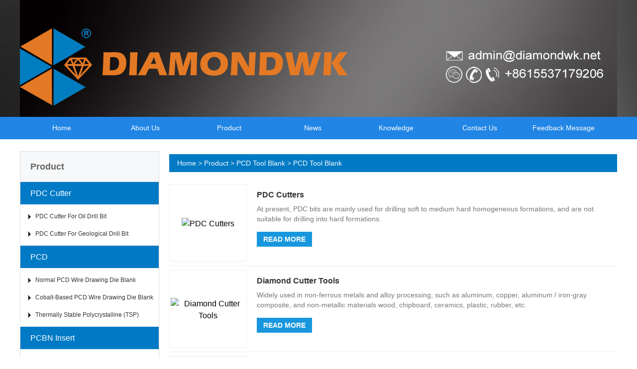

--- FILE ---
content_type: text/html
request_url: https://diamondwk.com/pcd-cutting-tools/
body_size: 4541
content:
<!DOCTYPE html>
<html lang="en">
	<head>
		<meta charset="UTF-8">
		<title>PCD Tool Blank-Henan Wanke Diamond Tools Co.,Ltd</title>
		<meta name="keywords" content="" />
		<meta name="description" content="" />
		<link href="https://www.diamondwk.com/skin/css/style.css" rel="stylesheet" type="text/css" />
		<link rel="stylesheet" href="https://www.diamondwk.com/skin/css/headerfooter.css">
		<script type="text/javascript" src="https://www.diamondwk.com/skin/js/jquery-1.8.0.min.js"></script>
		<script type="text/javascript" src="https://www.diamondwk.com/skin/js/slick.js"></script>
		<script type="text/javascript" src="https://www.diamondwk.com/skin/js/SuperSlide.js"></script>
		<script type="text/javascript" src="https://www.diamondwk.com/skin/js/nav.js"></script>
		<base target="_self">
	</head>
	<body>
		<!-- Global site tag (gtag.js) - Google Analytics -->
<script async src="https://www.googletagmanager.com/gtag/js?id=UA-134452757-1"></script>
<script>
  window.dataLayer = window.dataLayer || [];
  function gtag(){dataLayer.push(arguments);}
  gtag('js', new Date());

  gtag('config', 'UA-134452757-1');
</script>

<script async src="https://www.googletagmanager.com/gtag/js?id=AW-780202473"></script>
<script>
  window.dataLayer = window.dataLayer || [];
  function gtag(){dataLayer.push(arguments);}
  gtag('js', new Date());

  gtag('config', 'AW-780202473');
</script>

<script>
  gtag('event', 'conversion', {
      'send_to': 'AW-780202473/EQaPCNTd8I8BEOnjg_QC',
      'value': 1.54,
      'currency': 'CNY'
  });
</script>
<script>
function gtag_report_conversion(url) {
  var callback = function () {
    if (typeof(url) != 'undefined') {
      window.location = url;
    }
  };
  gtag('event', 'conversion', {
      'send_to': 'AW-780202473/EQaPCNTd8I8BEOnjg_QC',
      'value': 1.54,
      'currency': 'CNY',
      'event_callback': callback
  });
  return false;
}
</script>

<header class="header"><div class="logo"><a href="/"><img src="https://www.diamondwk.com/skin/images/logo.jpg"></a></div></header>
		<!--header end-->

		<div class="navbox">
			<div class="nav">
				<li class="drop-menu-effect"><a href="/"><span>Home</span></a></li>
				<li class="drop-menu-effect">
					<a href="/about-us"><span>About Us</span></a>
					<div class="submenu">
						<div class="menu_news_bg">
							<div class="menu_news_main">
								<div class="menu_news_li">
									<div class="menu_li_txt">
																			<dd><a href="/about-us/about" title="Company Profile">Company Profile</a></dd>
									  										<dd><a href="/about-us/Development" title="Development History">Development History</a></dd>
									  										<dd><a href="/Certifications" title="Certifications">Certifications</a></dd>
									  										<dd><a href="/Innovations" title="Innovations">Innovations</a></dd>
									  										<dd><a href="/Culture" title="Company Culture">Company Culture</a></dd>
									  									</div>
								</div>
								<div class="menu_news_img">
									<img src="https://www.diamondwk.com/skin/images/about_menu_pic.jpg" width="360" />
									<p>Wanke Company specializes in the production of Polycrystalline Diamond Compact, PCD wire drawing die blanks, PCD cutting tools blanks, and PCBN, etc..</p>
								</div>
								<div class="clear"></div>
							</div>
						</div>
					</div>
				</li>
				<li class="drop-menu-effect">
					<a href="/products"><span>Product</span></a>
					<div class="submenu submenu2">
						<div class="menu_pro_bg">
							<div class="menu_pro_main">
								<div class="menu_pro_li">
									<dl class="menu_li_txt">
										<dt><a href="/pdc-cutter">PDC Cutter</a></dt>

																					<dd><a href="/pdc-cutter/oil-drilling-pdc-cutter" title="PDC Cutter for Oil Drill Bit">PDC Cutter for Oil Drill Bit</a></dd>
										  											<dd><a href="/pdc-cutters" title="PDC Cutter for Geological Drill Bit">PDC Cutter for Geological Drill Bit</a></dd>
										  									</dl>
								</div>
								<div class="menu_pro_li">
									<dl class="menu_li_txt">
										<dt><a href="/PCD">PCD</a></dt>
																					<dd><a href="/pcd-blanks" title="Normal PCD Wire Drawing Die Blank">Normal PCD Wire Drawing Die Blank</a></dd>
										  											<dd><a href="/PCD/Cobalt-based-PCD-Wire-Drawing-Die-Blank" title="Cobalt-based PCD Wire Drawing Die Blank">Cobalt-based PCD Wire Drawing Die Blank</a></dd>
										  											<dd><a href="/PCD/Thermally-Stable-Polycrystalline-TSP" title="Thermally Stable Polycrystalline (TSP)">Thermally Stable Polycrystalline (TSP)</a></dd>
										  									</dl>
								</div>
								<div class="menu_pro_li">
									<dl class="menu_li_txt">
										<dt><a href="/cbn-inserts">PCBN Insert</a></dt>
																					<dd><a href="/cbn-inserts/solid-series" title="PCBN Solid Inserts Series">PCBN Solid Inserts Series</a></dd>
										  											<dd><a href="/cbn-inserts/soldering-series" title="PCBN Soldering Inserts Series">PCBN Soldering Inserts Series</a></dd>
										  									</dl>
								</div>
								<div class="menu_pro_li">
									<dl class="menu_li_txt">
										<dt><a href="/pcd-tool-blank">PCD Tool Blank</a></dt>
																					<dd><a href="/pcd-cutting-tools" title="PCD Tool Blank">PCD Tool Blank</a></dd>
										  											<dd><a href="/PCD-Insert" title="PCD Insert">PCD Insert</a></dd>
										  									</dl>
								</div>
								<div class="menu_pro_li">
									<dl class="menu_li_txt">
										<dt><a href="/product/diamond-grinding-wheel">Diamond Grinding Wheel</a></dt>
									
<dt><a href="/product/Synthetic">Synthetic Diamond Powder</a></dt>
									</dl>
								</div>

								<div style="clear:both;height:0px;overflow:hidden;"></div>
							</div>
						</div>
					</div>
				</li>
				<li class="drop-menu-effect">
					<a href="/news"><span>News</span></a>
					<div class="submenu submenu3">
						<div class="menu_news_bg">
							<div class="menu_news_main">
								<div class="menu_news_li">
									<div class="menu_li_txt">
																					<dd><a href="/news/newslistb" title="Company News">Company News</a></dd>
										  											<dd><a href="/newslista" title="Industry Perspective">Industry Perspective</a></dd>
										  									</div>
								</div>

								<div class="menu_news_img">
									<img src="https://www.diamondwk.com/skin/images/news_menu_pic.jpg" width="360" />
									<p>DIAMONDWK keeps ahead in the superhard materials and related products area for its huge capacity after more
										than twenty years’ hard working in superhard industry.</p>
								</div>
								<div class="clear"></div>
							</div>
						</div>
					</div>
				</li>
				<li class="drop-menu-effect">
					<a href="/info"><span>Knowledge</span></a>

				</li>
				<li class="drop-menu-effect">
					<a href="/contact-us"><span>Contact Us</span></a>
					<div class="submenu submenu3">
						<div class="menu_news_bg">
							<div class="menu_news_main">
								<div class="menu_news_li">
									<div class="menu_li_txt">
																					<dd><a href="/Contact-Information" title="Contact Information">Contact Information</a></dd>
										  											<dd><a href="/inquiry" title="Feedback Message">Feedback Message</a></dd>
										  											<dd><a href="/payment-information" title="Payment Method">Payment Method</a></dd>
										  									</div>
								</div>
				
								<div class="menu_news_img">
									<img src="https://www.diamondwk.com/skin/images/contact_menu_pic.jpg" width="360" />
									<p>DIAMONDWK keeps ahead in the superhard materials and related products area for its huge capacity after more
										than twenty years’ hard working in superhard industry.</p>
								</div>
								<div class="clear"></div>
							</div>
						</div>
					</div>
				</li>
				
				<li class="drop-menu-effect">
					<a href="/inquiry"><span>Feedback Message</span></a>

				</li>
				
			</div>
		</div>


		<script type="text/javascript">
			$(function() {
				slidemenu(".drop-menu-effect");
			});

			function slidemenu(_this) {
				$(_this).each(function() {
					var $this = $(this);
					var theMenu = $this.find(".submenu");
					var tarHeight = theMenu.height();
					theMenu.css({
						height: 0
					});
					$this.hover(
						function() {
							$(this).addClass("hover_menu");
							theMenu.stop().show().animate({
								height: tarHeight
							}, 400);
						},
						function() {
							$(this).removeClass("hover_menu");
							theMenu.stop().animate({
								height: 0
							}, 400, function() {
								$(this).css({
									display: "none"
								});
							});
						}
					);
				});
			}
		</script>
		<!-- nav end -->

		<!-- main start -->
		
		<section>
			<div class="container">
				<div class="sidebar">
										<aside>

						<section class="met_aside">
							<h2> Product</h2>
							<div class="met_aside_list">
								<dl class="list-none navnow"><dt id="part2_6" class="on"><a href="/pdc-cutter" title="PDC Cutter"><span>PDC Cutter</span></a></dt>
									<dd class="sub">
																					<h4><a href="/pdc-cutter/oil-drilling-pdc-cutter" title="PDC Cutter for Oil Drill Bit"><span>PDC Cutter for Oil Drill Bit</span></a></h4>
									    											<h4><a href="/pdc-cutters" title="PDC Cutter for Geological Drill Bit"><span>PDC Cutter for Geological Drill Bit</span></a></h4>
									    										
									</dd>
								</dl>
								<dl class="list-none navnow"><dt id="part2_6" class="on"><a href="/PCD" title="PCD"><span>PCD</span></a></dt>
									<dd class="sub">
																					<h4><a href="/pcd-blanks" title="Normal PCD Wire Drawing Die Blank"><span>Normal PCD Wire Drawing Die Blank</span></a></h4>
									    											<h4><a href="/PCD/Cobalt-based-PCD-Wire-Drawing-Die-Blank" title="Cobalt-based PCD Wire Drawing Die Blank"><span>Cobalt-based PCD Wire Drawing Die Blank</span></a></h4>
									    											<h4><a href="/PCD/Thermally-Stable-Polycrystalline-TSP" title="Thermally Stable Polycrystalline (TSP)"><span>Thermally Stable Polycrystalline (TSP)</span></a></h4>
									    										
									</dd>
								</dl>
								<dl class="list-none navnow"><dt id="part2_6" class="on"><a href="/cbn-inserts" title="PCBN Insert"><span>PCBN Insert</span></a></dt>
									<dd class="sub">
																					<h4><a href="/cbn-inserts/solid-series" title="PCBN Solid Inserts Series"><span>PCBN Solid Inserts Series</span></a></h4>
									    											<h4><a href="/cbn-inserts/soldering-series" title="PCBN Soldering Inserts Series"><span>PCBN Soldering Inserts Series</span></a></h4>
									    										
									</dd>
								</dl>
								<dl class="list-none navnow"><dt id="part2_6" class="on"><a href="/pcd-tool-blank" title="PCD Tool Blank"><span>PCD Tool Blank</span></a></dt>
									<dd class="sub">
																					<h4><a href="/pcd-cutting-tools" title="PCD Tool Blank"><span>PCD Tool Blank</span></a></h4>
									    											<h4><a href="/PCD-Insert" title="PCD Insert"><span>PCD Insert</span></a></h4>
									    										
									</dd>
								</dl>
								<dl class="list-none navnow"><dt id="part2_6" class="on"><a href="/product/diamond-grinding-wheel" title="Diamond Grinding Wheel"><span>Diamond Grinding Wheel</span></a></dt>
									
								</dl>
<dl class="list-none navnow"><dt id="part2_6" class="on"><a href="/product/Synthetic" title="Synthetic Diamond Powder"><span>Synthetic Diamond Powder</span></a></dt>
									<dd class="sub">
																				
									</dd>
								</dl>
								<div class="met_clear"></div>
							</div>
						</section>


						<div style="padding-top:5px;" class="left_img">
							<a href="mailto:admin@diamondwk.net" target="_blank"><img src="https://www.diamondwk.com/skin/images/sad.jpg"></a>
						</div>
					</aside>

			
				
				</div>
				<div class="main">
					<div class="bPosition"><a href="/">Home</a>&nbsp;>&nbsp;<a href="/products/">Product</a>&nbsp;>&nbsp;<a href="/pcd-tool-blank/">PCD Tool Blank</a>&nbsp;>&nbsp;<a href="/pcd-cutting-tools/">PCD Tool Blank</a></div>
					<div class="plist">
						<ul class="pro_lb0">
							
							<li class="clearfix">
								<span class="fl"><a href="/pcd-cutting-tools/28.html" class="pimg" target="_self"><img src="https://www.diamondwk.com/d/file/p/2019/08-08/3fd1858bedb622085786cb8157a0a389.jpg" alt="PDC Cutters"/></a></span>
								<p>
									<h3><a href="/pcd-cutting-tools/28.html" target="_self">PDC Cutters</a></h3>
									<span class="pinfo">At present, PDC bits are mainly used for drilling soft to medium hard homogeneous formations, and are not suitable for drilling into hard formations.</span><span class="more"><a href="/pcd-cutting-tools/28.html" target="_self" class="p_more mmv">Read More</a></span>
								</p>
							</li>
							
							<li class="clearfix">
								<span class="fl"><a href="/pcd-cutting-tools/27.html" class="pimg" target="_self"><img src="https://www.diamondwk.com/d/file/p/2019/08-08/51af9cbfdf29018b2f985d168403deb7.jpg" alt="Diamond Cutter Tools"/></a></span>
								<p>
									<h3><a href="/pcd-cutting-tools/27.html" target="_self">Diamond Cutter Tools</a></h3>
									<span class="pinfo">Widely used in non-ferrous metals and alloy processing, such as aluminum, copper, aluminum / iron-gray composite, and non-metallic materials wood, chipboard, ceramics, plastic, rubber, etc.</span><span class="more"><a href="/pcd-cutting-tools/27.html" target="_self" class="p_more mmv">Read More</a></span>
								</p>
							</li>
							
							<li class="clearfix">
								<span class="fl"><a href="/pcd-cutting-tools/pcd-cutting-tool-blanks.html" class="pimg" target="_self"><img src="https://www.diamondwk.com/d/file/p/2019/07-24/4ef3745af71777efe8cc7ded2246cc12.jpg" alt=" PCD Cutting Tool Blanks"/></a></span>
								<p>
									<h3><a href="/pcd-cutting-tools/pcd-cutting-tool-blanks.html" target="_self"> PCD Cutting Tool Blanks</a></h3>
									<span class="pinfo">PCD Cutting Tool Blanks PCD cutting tool blanks are produced by sintering selected high purity and hardness diamond particles at high pressure and high temperature. PCD cutting tools blanks provide gr</span><span class="more"><a href="/pcd-cutting-tools/pcd-cutting-tool-blanks.html" target="_self" class="p_more mmv">Read More</a></span>
								</p>
							</li>
							
						</ul>
						<div class="pages"> </div>
					</div>
				</div>
			</div>
		</section>
		<!-- main end -->
		<link rel="stylesheet" href="https://www.diamondwk.com/skin/css/font-awesome.min.css">
		<link rel="stylesheet" href="https://www.diamondwk.com/skin/css/exstyle.css">
		<footer>
			<div class="footer_bg">
				<div class="ftitle">
					<h2>GET IN TOUCH</h2>
					<h3></h3>
					<p>DIAMONDWK provides the consistent quality product and professional sale service. Precise and strict production
						and quality control. Any needs, please contact us directly.</p>
				</div>

				<div class="fbox clearfix">
					<div class="col1">
						<h3 class="pro-title">Navigation</h3>
						<ul class="list-inline article-list">
							<li id="li_Menu101_about-us"> <a href="/about-us" class="inmenu_1">About Us</a></li>
							<li id="li_Menu101_products"> <a href="/products" class="inmenu">Product</a></li>
							<li id="li_Menu101_newslist-1"> <a href="/news" class="inmenu">News</a></li>
							<li id="li_Menu101_Info"> <a href="/info" class="inmenu">Knowledge</a></li>
							<li id="li_Menu101_contact-us"> <a href="/contact-us" class="inmenu">Contact Us</a></li>
							<li id="li_Menu101_inquiry"> <a href="/inquiry" class="inmenu">Feedback Message</a></li>
							<li id="li_Menu101_payment-information"> <a href="/payment-information" class="inmenu">Payment Method</a></li>

						</ul>
					</div>
					<div class="col2">
						<h3 class="pro-title">Categories</h3>
						<ul class="list-inline article-list">
															<li><a href="/pdc-cutter" title="PDC Cutter">PDC Cutter</a></li>
							  								<li><a href="/PCD" title="PCD">PCD</a></li>
							  								<li><a href="/cbn-inserts" title="PCBN Insert">PCBN Insert</a></li>
							  								<li><a href="/pcd-tool-blank" title="PCD Tool Blank">PCD Tool Blank</a></li>
							  								<li><a href="/product/diamond-grinding-wheel" title="Diamond Grinding Wheel">Diamond Grinding Wheel</a></li>
							  								<li><a href="/product/Synthetic" title="Synthetic Diamond Powder">Synthetic Diamond Powder</a></li>
							  							  
						</ul>
					</div>
					<div class="col3">
						<h3 class="pro-title">Contact Us</h3>
						<div class="ccs">
							<p>Changchun Road 11 National University Science Park, Zhengzhou, Henan</p>
						</div>
						<div class="foo-contact"><span class="ico1">0371-86038378</span> <span class="ico2">+8615537179206</span> <span
							 class="ico3"><a href="mailto:admin@diamondwk.net" id="A_17">admin@diamondwk.net</a></span> </div>

					</div>
					<div class="col4">
						<h3 class="pro-title">Newsletter</h3>
						<script src="https://msg.diamondwk.com/data/codejs/n19eb071e2604f69af33eb1a449u33698012557.js" language="javascript"></script>

					</div>
				</div>
			</div>
			<div class="foottext">
				<div class="fbox">Copyright © Henan Wanke Diamond Tools Co.,Ltd All Rights Reserved.<a href="https://beian.miit.gov.cn/" target="_blank" rel="nofllow">豫ICP备12025544号-1</a>
					<div class="qrcode"><img src="https://www.diamondwk.com/skin/images/erwei332850.jpg" border="0" class="ErWeiImg" /><span>QR Code</span></div>
				</div>
			</div>
		</footer>
<div id="google_translate_element"></div>
<script type="text/javascript">  
function googleTranslateElementInit() {  
  new google.translate.TranslateElement({pageLanguage: 'en', layout: google.translate.TranslateElement.InlineLayout.SIMPLE}, 'google_translate_element');  
}  
</script><script type="text/javascript" src="https://translate.google.com/translate_a/element.js?cb=googleTranslateElementInit"></script>  	
		
	</body>
</html>


--- FILE ---
content_type: text/css
request_url: https://www.diamondwk.com/skin/css/style.css
body_size: 8553
content:
@charset "utf-8";
html, body, div, span, em, p, strong, i, ul, ol, dl, dt, dd, h1, h2, h3, h4, h5, h6, pre, code, form, fieldset, legend, input, textarea, blockquote, th, td {margin:0px;padding:0px;font-family:Arial, Helvetica, sans-serif, "Microsoft Yahei";}
html {margin:0px;padding:0px;}
body {margin:0px auto;padding:0px;}
body, table, tr, td, th {font-size:12px;color:#666;line-height:20px;}
ul, li, dl, dt, dd, ol {margin:0px;padding:0px;list-style:none;}
h1, h2, h3, h4, h5, h6 {font-size:15px;text-transform:capitalize;}
em, i {font-style:normal;}
img {border:0 none;}
a {color:#333;text-decoration:none;}
a:hover {color:#ff0000;text-decoration:none;}
.fl {float:left;}
.fr {float:right;}
.clr {display:block;overflow:hidden;clear:both;height:0;font-size:0;}
.clearfix:after {content:".";display:block;height:0;clear:both;visibility:hidden;}
.clearfix {*zoom:1;}
.top, #nav ul, .container, .fbox {max-width:1200px;_width:1200px;margin:0px auto;}


#xyz {position:absolute;right:4px;top:8px;}
.head-text strong {color:#4A4A4A;font-size:20px;display:block;padding:24px 0px 6px 0px;}
.xyz li {float:left;width:100px;font-size:14px;}
.xyz li img {padding-right:8px;}
.ss .sk {float:left;height:35px;border:solid 1px #CCC;width:248px;text-indent:8px;color:#696868;}
.ss .sbtn {width:47px;height:37px;background:url(../images/sbtn.png);border:0px;}
#nav {clear:both;background:#192634;box-shadow:1px 5px 20px #c9c7c7;}
#nav li {float:left;border-right:1px solid #5C5B5B;background:#192634;}
#nav li#liHome {border-left:1px solid #5C5B5B;}
#nav li a {font-size:15px;font-weight:600;color:#FFF;line-height:64px;display:block;padding:0px 28px;text-align:center;}

#nav li a.inmenu_1 {background:rgba(255, 255, 255, 0.1) url(../images/btbg.png) bottom repeat-x!important;z-index:-1;}
#nav .fl, #nav .fr {display:none;font-size:20px;color:#FFF;line-height:60px;padding:0px 12px;}
.nbtn {background:url(../images/nav_icon.png) center no-repeat;width:60px;text-indent:900px;overflow:hidden;cursor:pointer;}
#nav li {position:relative;z-index:99999;}
#nav li:hover ul li {float:none;display:block;width:100%;height:30px;border-bottom:1px solid #bdbcb8;clear:both;min-width:120px;background:#003376;}
#nav li:hover ul li a {float:none;display:block;color:#FFF;white-space:nowrap;text-overflow:ellipsis;overflow:hidden;padding:0px 10px;line-height:30px;text-align:left;text-transform:none;border-top:0px;}
#nav li:hover ul li a:hover {color:#FFF;background:#ff0000;border-top:0px;}
#nav li ul {display:none;float:left;width:auto;position:absolute;top:64px;left:0;background:#003376;padding-left:0px;opacity:0.85;filter:alpha(opacity=85);z-index:9999999;}
#banner {clear:both;background:#FFF;width:100%;margin:0px auto 20px;}
.slider_img {display:block;text-align:center;height:100%;}
.slider_img img {margin:0px auto;max-width:100%;width:auto;height:auto;}
.wmuSlider {height:100%!important;position:relative;overflow:hidden;}
.bbdd {z-index:2;position:absolute;bottom:2%;margin:0px;padding:0px;width:100%;text-align:center;}
.bbdd li {margin:0px 8px 10px 0px;list-style-type:none;display:inline-block;}
.bbdd a {display:inline-block;text-indent:-9999px;width:16px;height:16px;background:url(../images/dot.png) no-repeat 0 -16px;display:block;border-radius:16px;overflow:hidden;}
.bbdd a.wmuActive {background-position:0 0;}
.banner {width:100%;text-align:center;margin:0px auto;padding:0px;height:10px;margin-bottom:30px;margin-top:-10px;line-height:0px;}
.banner img {max-width:100%;margin:0px auto;padding:0px;height:auto;width:auto;display:none;}
.wmuSliderPrev, .wmuSliderNext {width:70px;height:70px;line-height:99em;overflow:hidden;margin:-35px 0 0;display:block;background:url(../images/ad_ctr.png) no-repeat;position:absolute;top:50%;z-index:10;cursor:pointer;opacity:0;filter:alpha(opacity=0);-webkit-transition:all .3s ease;border-radius:35px;}
.wmuSliderNext {background-position:0 -70px;right:48px;}
.wmuSliderPrev {left:48px;}
.wmuSlider:hover .wmuSliderNext {opacity:0.8;filter:alpha(opacity=25);}
.wmuSlider:hover .wmuSliderPrev {opacity:0.8;filter:alpha(opacity=25);}
.wmuSlider:hover .wmuSliderNext:hover, .wmuSlider:hover .wmuSliderPrev:hover {opacity:1;filter:alpha(opacity=50);}
.whyinfo {margin:0px 15px;}
.whyinfo h3 {font-size:25px;text-align:center;padding:20px 0px 10px 0px;font-weight:600;text-transform:uppercase;}
.whyinfo p {font-size:14px;padding-bottom:15px;color:#696868;text-align:center;}
.prolist li {float:left;width:48%;height:200px;border:1px solid #DDDADA;margin:15px 0.8%;}
.propic {float:left;}
.protext {padding:0 12px 0 230px;font-size:14px;}
.propic {height:200px;width:200px;text-align:center;}
.propic img {max-height:200px;max-width:200px;}
.protext h3 {font-size:16px;margin-top:25px;margin-bottom:0px;min-height:34px;text-transform:capitalize;font-weight:600;max-height:42px;overflow:hidden;}
.protext p {max-height:64px;overflow:hidden;}
.p_more {margin:16px 0px;display:inline-block;min-width:85px;padding:0px 15px;height:30px;line-height:30px;font-size:14px;font-weight:600;text-transform:uppercase;text-align:center;color:#FFF;}
.mmv {background-color:#ff0000;padding:0px 13px;vertical-align:middle;display:inline-block;position:relative;box-shadow:0px 0px 1px rgba(0,0,0,0);transform:translateZ(0px);transition-property:color;transition-duration:0.5s;backface-visibility:hidden;-moz-osx-font-smoothing:grayscale;-webkit-transition-duration:0.5s;-webkit-transition-property:color;-webkit-transform:translateZ(0);-webkit-backface-visibility:hidden;}
.mmv::before {background-color:rgb(25, 38, 52);transform-origin:0% 50%;left:0px;top:0px;right:0px;bottom:0px;position:absolute;z-index:-1;content:"";transform:scaleX(0);transition-property:transform;transition-duration:0.5s;transition-timing-function:ease-out;-webkit-transition-timing-function:ease-out;-webkit-transition-duration:0.5s;-webkit-transition-property:transform;-webkit-transform:scaleX(0);-webkit-transform-origin:0 50%;}
.mmv:hover {color:white;text-decoration:underline;}
.mmv:focus {color:white;}
.mmv:active {color:white;}
.mmv:hover::before {transform:scaleX(1);transition-timing-function:cubic-bezier(0.52, 1.64, 0.37, 0.66);-webkit-transition-timing-function:cubic-bezier(0.52, 1.64, 0.37, 0.66);-webkit-transform:scaleX(1);}
.mmv:focus::before {transform:scaleX(1);transition-timing-function:cubic-bezier(0.52, 1.64, 0.37, 0.66);-webkit-transition-timing-function:cubic-bezier(0.52, 1.64, 0.37, 0.66);-webkit-transform:scaleX(1);}
.mmv:active::before {transform:scaleX(1);transition-timing-function:cubic-bezier(0.52, 1.64, 0.37, 0.66);-webkit-transition-timing-function:cubic-bezier(0.52, 1.64, 0.37, 0.66);-webkit-transform:scaleX(1);}
.aboutinfo {clear:both;padding-top:70px;background:url(../images/bg-1_b.jpg) 0 0 fixed;padding:3% 0;margin-top:30px;text-align:center;color:#FFF;}
.aboutinfo_qi {clear:both;padding-top:70px;background:url(../images/bg.jpg) 0 0 fixed;padding:3% 0;margin-top:30px;text-align:center;color:#FFF;}
.ab.aboutinfo {clear:both;padding-top:70px;background:url(../images/bg-1_b.jpg) 0 0 fixed;padding:3% 0;margin-top:30px;text-align:center;color:#FFF;}
outinfo-bg {clear:both;padding-top:70px;background:url(../images/workedbrands.jpg) 0 0 fixed;padding:3% 0;margin-top:30px;text-align:center;color:#FFF;}
.aboutinbg {clear:both;padding-top:70px;background:url(../images/bg-2_b.jpg) 0 0 fixed;padding:3% 0;margin-top:30px;text-align:center;color:#FFF;}
.aboutinfo_ni {clear:both;padding-top:70px;background:url(../images/bg.jpg) 0 0 fixed;padding:3% 0;margin-top:30px;text-align:center;color:#FFF;}
.aboutinfo_bo {clear:both;padding-top:70px;background:url(../images/bg.jpg) 0 0 fixed;padding:3% 0;margin-top:30px;text-align:center;color:#FFF;}
.aboutinfo_nb {clear:both;padding-top:70px;background:url(../images/bg.jpg) 0 0 fixed;padding:3% 0;margin-top:30px;text-align:center;color:#FFF;}
.aboutinfo_xi {clear:both;padding-top:70px;background:url(../images/bg1.jpg) 0 0 fixed;padding:3% 0;margin-top:30px;text-align:center;color:#FFF;}
.aboutinfo h3 {font-size:50px;line-height:50px;font-weight:500;width:100%;height:80px;text-shadow:1px 1px #000;}
.aboutinfo p {font-size:15px;line-height:20px;font-weight:400;width:96%;margin:0px auto;text-shadow:1px 1px #000;}
.aboutinfo .p_more {margin:45px auto 20px auto;line-height:36px;height:36px;}
.aboutinfo .mmv:hover {text-decoration:none;}
.hotpro h3, .hnews h3 {margin:30px auto 12px auto;font-size:25px;color:#4A4A4A;text-align:left;text-indent:15px;text-transform:uppercase;}
.hotpro li {float:left;width:25%;}
.hotpro li .pbox {padding:0px;margin:15px;margin-bottom:26px;border:1px solid lightgray;-moz-transition:all 0.3s ease;-o-transition:all 0.3s ease;-webkit-transition:all 0.3s ease;transition:all 0.3s ease;position:relative;background:white;position:relative;text-align:center;}
.hotpro li .pbox .hpic {height:206px;text-align:center;}
.hotpro li .pbox .hpic img {max-height:206px;}
.hotpro li .pbox:hover {-moz-box-shadow:0 0 20px rgba(0, 0, 0, 0.3);-webkit-box-shadow:0 0 20px rgba(0, 0, 0, 0.3);box-shadow:0px 0px 20px rgba(0,0,0,0.3);background:#EDEDED;}
.hotpro li .pbox img {max-width:100%;width:auto;}
.hotpro li .pbox p {font-size:13px;margin:10px;text-align:center;text-transform:capitalize;height:42px;overflow:hidden;}
.hotpro .p_more {margin:0px auto 20px auto;line-height:45px;height:45px;}
.hotpro .mmv:hover {text-decoration:none;}
.hotpro span {display:inline-block;background:url(../images/ico01.png) no-repeat;padding-left:45px;}
.hnews {clear:both;}
.tnew, .lnew {float:left;width:50%;}
.tnew .tbox {margin:0px 15px;border:1px solid #DDD;margin-top:16px;height:200px;}
.tnew p {padding:0 12px 0 0;max-height:126px;overflow:hidden;}
.tnew img {float:left;padding-right:20px;height:200px;}
.tnew strong {display:block;font-size:16px;min-height:34px;margin-top:25px;text-transform:capitalize;font-weight:600;max-height:42px;overflow:hidden;}
.hnews li {border-bottom:solid 1px #EEE;height:36px;line-height:36px;text-align:right;overflow:hidden;}
.hnews li a {float:left;text-align:left;text-indent:18px;background:url(../images/btbg.png) 3px center no-repeat;height:36px;line-height:36px;overflow:hidden;}
.hnews ul {margin:0px 15px;}
footer {clear:both;background:#ecedee;margin-top:30px;line-height:24px;}
footer .fbox {clear:both;margin:0px auto;padding:10px 0px;}
.foottext {clear:both;background:#333;color:#FFF;text-align:center;font-size:14px;}
footer h3 {line-height:2.1em;font-size:16px;font-weight:600;text-transform:uppercase;color:#4A4A4A;margin:12px auto;}
footer .col1 h3 {text-indent:15px;}
footer .col1 li {text-indent:15px;}
footer li a {color:#696868;}
footer li .inmenu {}
.col1, .col2, .col3 {float:left;}
.col1 {width:14%;}
.col2 {width:28%;}
.col3 {width:28%;}
.col4 {width:262px;padding-right:15px;float:right;}
.foo-contact, .foo-contact a {font-size:16px;color:#ff0000;}
.foo-contact span {display:block;padding-left:24px;height:30px;}
.foo-contact span.ico1 {background:url(../images/ico01.gif) no-repeat;background-size:18px 18px;}
.foo-contact span.ico2 {background:url(../images/ico02.gif) no-repeat;background-size:18px 18px;}
.foo-contact span.ico3 {background:url(../images/ico03.gif) no-repeat;background-size:18px 18px;}
.eput, .form-control {width:260px;border:solid 1px #CCC;color:#999;text-indent:12px;font-size:14px;}
.eput {height:30px;}
.form-control {height:64px;resize:none;overflow:auto;margin:12px auto;line-height:30px;font-family:Arial, Helvetica, sans-serif;}
.form-control:focus, .eput:focus {border-color:#ff0000;-webkit-box-shadow:inset 0 1px 1px rgba(0, 0, 0, .075), 0 0 8px rgba(240, 99, 104, .6);box-shadow:inset 0px 1px 1px rgba(0,0,0,0.075), 0px 0px 8px rgba(240,99,104,0.6);}
.ebtn {float:right;padding:0px 15px;height:30px;border:0px;background:#ff0000;font-size:14px;font-weight:600;color:#FFF;text-transform:uppercase;cursor:pointer;}
.ebtn:hover {background:#000;}

.main {padding:30px 0px 0px 270px;}
.ctit h3 {font-size:20px;color:#333;line-height:42px;border-bottom:solid 1px #CCC;text-transform:uppercase;margin-bottom:12px;}

.pcon_l {float:left;}
.pcon_r {padding:0px 16px 0px 440px;}
h1.pd-title {font-size:18px;font-weight:600;margin-top:0px;color:#4A4A4A;padding:15px 0px;line-height:24px;border-top:1px solid #E4E2E2;text-transform:none;border-bottom:1px solid #ddd;}
.pcon_r .pcon_info {line-height:30px;color:#333;}
.pcon_r .p_more {line-height:48px;height:48px;padding:0px 20px;}
.pcon {padding-top:30px;float:left;width:100%;}
.pcon .tit {height:40px;line-height:40px;padding-left:20px;background:#F3EFEC;color:#000;font-size:18px;}
.pcon .ptit {margin-top:20px;height:40px;line-height:40px;padding-left:20px;background:#F3EFEC;color:#000;font-size:18px;}
.pcon .pinfo {display:block;line-height:24px;padding:20px 20px 30px 20px;}
.pcon .pinfo img {max-width:100%;margin:0px auto;}
.pcon_info ul{margin-bottom:10px;}
.pcon_info ul li{font-size:14px;color:#818181;padding:8px 5px;height:35px;line-height:35px;border-bottom:1px solid #ddd;}
.pcon_info ul li span{width:90px;word-wrap:break-word;display: block; float: left;}

.acon {float:left;width:100%;}
.acon .pinfo {display:block;line-height:24px;padding:20px 0px 30px 20px;}
.proIntro {margin:10px 0px;padding:6px;color:#999;border:solid 1px #EEE;border-radius:5px;}
.prosubmenu li {float:left;width:32%;line-height:24px;}
.prosubmenu {padding:3px 0px 0px 10px;}
.left_contact p{border-bottom:solid 1px #EEE;padding: 10px 0px;}
.sf-menu {display:table;width:220px;margin:0px auto;padding-bottom:20px;}
.sf-menu li {clear:both;border-bottom:solid 1px #EEE;}
.sf-menu li a, .sf-menu li:hover a {display:block;color:#0A4DA6;color:#333;line-height:24px;font-size:16px;background:url(../images/pico.png) 3px 15px no-repeat;padding:9px 0 6px 14px;}
.sf-menu li a:hover {background-color:#F2F2F2;}
.sf-menu li li {clear:both;text-transform:capitalize;margin:0px auto;position:relative;border-bottom:none;padding-bottom:0px;}
.sf-menu li li.LiLevel2 a {background:url(../images/icon01.gif) no-repeat 8px 11px;line-height:26px;}
.sf-menu li li.LiProDetail a {background:url(../images/ico_sort.png) no-repeat 8px 11px;}
.sf-menu li li a, .sf-menu li:hover li a {display:block;line-height:20px;color:#777;padding:6px 0 4px 0px;text-decoration:none;font-size:12px;padding-left:18px;font-weight:normal;}
.sf-menu li li a:hover {text-decoration:none;font-weight:bold;color:#555;}
ul.sf-menu ul {display:none;}
.sf-menu li:hover ul {display:block;}
ul.sf-menu ul ul {position:absolute;left:220px;width:220px;top:0px;margin:0px;visibility:hidden;border:0px;border-radius:0px;border-left:0px;z-index:999999;}
.sf-menu li li li {background:#FFF;padding:0px;}
.sf-menu li li:hover {opacity:1;}
.sf-menu li li li a, .sf-menu li:hover li li a {text-decoration:none;background:url(../images/ico_sort.png) #F2F2F2 no-repeat 8px 11px;border-bottom:1px solid #DDD;padding:5px 0px 3px 12px;text-indent:8px;}
ul.pro-menu {margin-top:-1px;margin:0px;padding:0px;text-transform:capitalize;}
ul.sf-menu li:hover > ul {visibility:visible;margin:0px;padding:0px;}
ul.sf-menu li.Level1 > a {background:url(../images/pico1.png) 3px 15px no-repeat;}
.sf-menu1 {display:table;width:220px;margin:0px auto;padding-bottom:20px;}
.sf-menu1 li {clear:both;border-bottom:solid 1px #EEE;}
.sf-menu1 li a {display:block;color:#0A4DA6;color:#333;line-height:24px;font-size:16px;background:url(../images/pico.png) 3px 15px no-repeat;padding:9px 0 6px 14px;}
.sf-menu1 li a:hover {background-color:#F2F2F2;}
.sf-menu1 li li {clear:both;text-transform:capitalize;margin:0px auto;position:relative;border-bottom:none;padding-bottom:0px;}
.sf-menu1 li li.LiLevel2 a {background:url(../images/icon01.gif) no-repeat 8px 11px;line-height:26px;}
.sf-menu1 li li.LiProDetail a {background:url(../images/ico_sort.png) no-repeat 8px 11px;}
.sf-menu1 li li a {display:block;line-height:20px;color:#777;padding:2px 0 4px 0px;text-decoration:none;font-size:12px;padding-left:18px;font-weight:normal;}
.sf-menu1 li li a:hover {text-decoration:none;font-weight:bold;color:#555;}
ul.sf-menu1 ul {visibility:visible;}
ul.sf-menu1 ul ul {position:absolute;left:220px;width:220px;top:0px;margin:0px;visibility:hidden;border:0px;border-radius:0px;border-left:0px;z-index:999999;}
.sf-menu1 li li li {background:#FFF;padding:0px;}
.sf-menu1 li li:hover {opacity:1;}
.sf-menu1 li li li a, .sf-menu1 li:hover li li a {text-decoration:none;background:url(../images/ico_sort.png) #F2F2F2 no-repeat 8px 11px;border-bottom:1px solid #DDD;padding:5px 0px 3px 12px;text-indent:8px;}
ul.pro-menu {margin-top:-1px;margin:0px;padding:0px;text-transform:capitalize;}
ul.sf-menu1 li.Level1 > a {background:url(../images/pico1.png) 3px 15px no-repeat;}
.sf-menu2 {display:table;width:220px;margin:0px auto;padding-bottom:20px;}
.sf-menu2 li {clear:both;border-bottom:solid 1px #EEE;position:relative;}
.sf-menu2 li a, .sf-menu2 li:hover a {display:block;color:#0A4DA6;color:#333;line-height:24px;font-size:16px;background:url(../images/pico.png) 3px 15px no-repeat;padding:9px 0 6px 14px;}
.sf-menu2 li a:hover {background-color:#F2F2F2;}
.sf-menu2 li li {clear:both;text-transform:capitalize;margin:0px auto;position:relative;border-bottom:none;padding-bottom:0px;border-bottom:1px solid #FFF;}
.sf-menu2 li li.LiLevel2 a {background:url(../images/icon01.gif) no-repeat 8px 13;line-height:26px;}
.sf-menu2 li li.LiProDetail a {background:url(../images/ico_sort.png) no-repeat 8px 13px;}
.sf-menu2 li li a, .sf-menu2 li:hover li a {display:block;line-height:20px;color:#777;padding:6px 0 4px 0px;text-decoration:none;font-size:12px;padding-left:18px;font-weight:normal;}
.sf-menu2 li li a:hover {text-decoration:none;font-weight:bold;color:#555;}
ul.sf-menu2 ul {display:none;}
.sf-menu2 li:hover ul {display:block;}
ul.sf-menu2 ul {position:absolute;left:220px;width:220px;top:0px;margin:0px;visibility:hidden;border:0px;border-radius:0px;border-left:0px;z-index:999999;background:#EEE;}
.sf-menu2 li li li {background:#FFF;padding:0px;}
.sf-menu2 li li:hover {opacity:1;}
.sf-menu2 li li li a, .sf-menu2 li:hover li li a {text-decoration:none;background:url(../images/ico_sort.png) #F2F2F2 no-repeat 8px 11px;border-bottom:1px solid #DDD;padding:5px 0px 3px 12px;text-indent:8px;}
ul.pro-menu {margin-top:-1px;margin:0px;padding:0px;text-transform:capitalize;}
ul.sf-menu2 li:hover > ul {visibility:visible;margin:0px;padding:0px;}
ul.sf-menu2 li.Level1 > a {background:url(../images/pico1.png) 3px 15px no-repeat;}
.pro_lb0 {float:left;width:100%;}
.pro_lb0 li {clear:both;border-bottom:solid 1px #EEE;padding:8px 12px 8px 0px;}
.pro_lb0 li:hover {background:#FFFCF3;}
.pro_lb0 .fl {float:left;padding-right:20px;}
.pro_lb0 .pimg {background:#FFF;width:150px;height:150px;text-align:center;vertical-align:middle;display:table-cell;border:solid 1px #EEE;padding:2px;overflow:hidden;}
.pro_lb0 img {max-width:150px;_width:150px;max-height:145px;_margin-top:expression_r((300-this.height)/2);padding-top:5px;}
.pro_lb0 p {line-height:20px;margin:0px;padding:6px 0px 0px 170px;word-break:break-word;}

.pro_lb0 .pinfo {display:block;font-size:12px;color:#777;max-height:60px;overflow:hidden;line-height: 20px;}
.pro_lb0 strong {display:block;max-height:38px;font-size:14px;padding:4px 0px 6px 0px;overflow:hidden;}
.pro_lb0 strong a {color:#333;}
.pro_lb0 strong a:hover {color:#ff0000;}
.pro_lb0 h3 {display:block;max-height:38px;font-size:14px;padding:4px 0px 6px 0px;overflow:hidden;}
.pro_lb0 h3 a {color:#333;}
.pro_lb0 h3 a:hover {color:#ff0000;}
.pro_lb1 h3 {font-weight:normal;}
.pro_lb0 span {display:block;}
.pro_lb1 {float:left;padding-top:10px;width:100%;}
.pro_lb1 p {line-height:24px;}
.pro_lb1 li {float:left;width:25%;}
.pro_lb1 li .pp_box {margin:15px 12px;}
.pro_lb1 li a {display:block;position:relative;}
.pro_lb1 li a img {width:100%;}
.pro_lb1 li a .text {width:100%;height:60px;background:#8F8F8F;position:absolute;z-index:1;bottom:0;filter:alpha(opacity=50);-moz-opacity:0.5;-khtml-opacity:0.5;opacity:0.5;}
.pro_lb1 li a .tex {width:100%;height:40px;line-height:20px;position:absolute;z-index:2;bottom:0;text-align:center;overflow:hidden;color:#FFF;}
.pro_lb1 li a:hover .text {background:#000;filter:alpha(opacity=50);-moz-opacity:0.5;-khtml-opacity:0.5;opacity:0.5;}
.pro_lb1 .li0 {padding-right:0;}
.pages {text-align:center;font-size:12px;padding:15px 0px;color:#B2B2B2;clear:both;}
.pages a, .pages span {display:inline-block;margin:1px 5px;min-width:10px;height:30px;padding:0px 10px;line-height:30px;}
.pages a:link, .pages a:visited {color:#666;background:#FFF;}
.pages a:hover, .pages a:active, .pages span.ctxt {color:#FFF;background:#333;color:#FFF;text-decoration:none;}
.newslist {margin:12px auto 12px auto;float:left;width:100%;}
.newslist ul {padding-right:16px;}
.newslist li {text-align:right;height:36px;background:url(../images/arrow-list.gif) 8px 10px no-repeat;border-bottom:1px dashed #DDD;line-height:32px;color:#888;overflow:hidden;}
.newslist li a {float:left;font-size:14px;text-align:left;text-indent:6px;}
.newslist li a:hover {color:#d22720;text-decoration:underline;}
.rnews, .rollPro {margin:0px auto;}
.rnews h3, .rollPro h3 {font-size:16px;line-height:40px;color:#333;font-weight:normal;height:40px;background: #0c71d0;color: #fff;padding-left: 20px;}
.rnews li {float:left;width:50%;height:30px;line-height:30px;}
.rnews li a {display:block;white-space:nowrap;margin-right:3%;text-overflow:ellipsis;overflow:hidden;font-size:12px;border-bottom:1px dashed #EEE;}
.rnews li a:hover {color:#ff0000;}
.rollPro {height:220px;margin-bottom:30px;}
.rollPro .Cont {width:94%;overflow:hidden;margin:0px auto;}
.rollPro .ScrCont {width:2500px;}
.rollPro .pic {position:relative;width:170px;height:160px;margin:0px 3px;border:solid 1px #EEE;text-align:center;}
.rollPro .pbox img {max-width:162px;max-height:100px;}
.rollPro .pbox {width:100%;height:120px;text-align:center;}
.rollPro p {height:42px;overflow:hidden;line-height:20px;position:absolute;bottom:0;}
.rollPro #List1, .rollPro #List2, .rollPro .wen_jt, .rollPro .Cont, .rollPro .pic {float:left;}
.rollPro .wen_jt {width:24px;padding-top:45px;}
.newcon {padding-top:28px;}
.newcon .tit {text-align:center;color:#000;font-size:18px;}
.newcon .time {line-height:30px;border-bottom:solid 1px #CCC;padding-top:10px;font-size:12px;color:#999;width:160px;margin:0px auto;text-align:center;}
.newcon p {padding-top:20px;line-height:24px;}
.pinfo {font-size:14px;}
.newcon .pn {padding:12px 0px 0px 0px;min-height:40px;}
.newcon .prev, .newcon .next {background: #f6f6f6;padding-left:1%;float:left;font-size:16px;padding:6px 1%;width:47%;white-space:nowrap;margin-right:1%;text-overflow:ellipsis;overflow:hidden;height:20px;}
.newcon .next {margin-right:0;}
#feedbackForm table {width:100%;max-width:600px;_width:600px;margin-top:20px;margin:0px auto;text-align:left;}
.ftxt {width:30%;}
.fput {width:68%;}
#feedbackForm .text {float:left;width:90%;height:26px;margin:16px 0px 0px 0px;font-size:12px;line-height:26px;padding:0px;border:solid 1px #CCC;}
#feedbackForm .lable {padding:10px 12px 0px 0px;line-height:30px;height:30px;text-align:right;}
#feedbackForm .atextarea {float:left;width:90%;padding:0px;margin:16px 0px 0px 0px;border:solid 1px #CCC;height:100px;font-size:12px;line-height:24px;font-family:Arial, Helvetica, sans-serif;color:#666;}
#feedbackForm .submita {display:inline-blockl;padding:0px 20px;height:30px;line-height:30px;text-align:center;font-size:18px;background:#FF9C00;margin:20px auto;border:none;color:#FFF;cursor:pointer;}
#feedbackForm .fsbtn {text-align:center;width:90%;border:1px solid #FFF;}
#feedbackForm span.xh {color:#ff0000;}
.es-carousel-wrapper {padding:10px 37px;-moz-border-radius:10px;-webkit-border-radius:10px;border-radius:10px;position:relative;}
.es-carousel {overflow:hidden;background:#FFF;}
.es-carousel ul {display:none;}
.es-carousel ul li {height:100%;float:left;display:block;}
.es-carousel ul li a {display:block;border:1px solid #EEE!important;width:138px;height:136px;line-height:136px;vertical-align:middle;display:table-cell;text-align:center;}
.es-carousel ul li a img {display:block;border:none;max-width:132px;max-height:124px;_margin-top:expression_r((300-this.height)/2);margin:0px auto;}
.es-nav span {position:absolute;top:50%;left:12px;background:transparent url(../images/duo_left.gif) no-repeat top left;width:19px;height:32px;margin-top:-13px;text-indent:-9000px;cursor:pointer;opacity:0.8;}
.es-nav span.es-nav-next {right:12px;left:auto;background:transparent url(../images/duo_right.gif) no-repeat top left;}
.es-nav span:hover {opacity:1.0;}
.table {border-collapse:collapse;}
.table td, .table th {border:1px solid #CDCDCD;padding:5px;}
.table p {padding:0px;margin:0px;}
@media screen and (min-width:1004px) {
.top .fl {min-width:690px;overflow:hidden;}
.top .fr .ss {clear:both;padding-top:38px;}
#nav li a {font-size:14px;}
#nav ul {display:inherit;}
.pro_lb1 li:nth-child(4n+5) {clear:both;}}
@media screen and (max-width:1004px) and (min-width:960px) {
.top .fl {float:none;clear:both;max-width:100%;}
.top .fr {float:none;clear:both;width:100%;}
.top .fr .ss {float:right;}
.top .fr .xyz {float:left;padding-top:6px;}
#nav li a {font-size:14px;padding:0px 20px;}
#nav ul {display:inherit;}
.col2 {width:27%;}
.col3 {width:28%;}
.pro_lb1 li {width:33.33%;}
.pro_lb1 li:nth-child(3n+4) {clear:both;}}
@media screen and (max-width:960px) and (min-width:640px) {
.logo {float:none;width:100%;text-align:center;}
.head-text, .top .fr .xyz {display:none;}
.logo img {max-height:70px;}
#nav {border-top:6px solid #ff0000;}
#nav li {width:100%;border-right:0px;border-bottom:1px solid #303b48;}
#nav li a {line-height:48px;}
#nav li:hover ul {display:none!important;}
.inmenu::before {border-bottom-width:1px;}
#nav li a.inmenu_1 {background:rgba(255, 255, 255, 0.1)url(../images/btbg.png) left 47px repeat-x!important;z-index:-1;}
.prolist li {float:left;width:98%;height:200px;border:1px solid #DDDADA;margin:15px 0.8%;}
.hotpro li {width:50%;}
.tnew, .lnew {float:none;width:100%;clear:both;}
#nav .fl, #nav .fr {display:block;}
#nav ul {display:none;position:absolute;top:60px;left:0;}
#nav {height:60px;position:relative;}
.col1 {width:50%;}
.col2 {width:262px;padding-right:15px;float:right;}
.col3 {padding-left:15px;clear:both;}
.pro_lb1 li {width:50%;}
.pro_lb1 li:nth-child(2n+3) {clear:both;}
.pcon_r {word-break:break-word;}
.newslist li a {width:75%;}
#nav li#liHome {border-left:0px;}}
@media screen and (max-width:960px) and (min-width:700px) {
.pcon_l {float:none;width:402px;margin:0px auto;overflow:hidden;}
.pcon_r {padding-left:0px;}
.pcon_r .pd-title, .pcon_r .pcon_info {padding-left:20px;}
.pcon_r .p_more {margin-left:20px;}
.zoomdiv, .jqZoomPup {display:none!important;}
.rnews li {float:none;display:block;width:100%;margin:0px auto;}
.newcon .prev, .newcon .next {float:none;width:100%;margin:0px auto;}
#nav li#liHome {border-left:0px;}}
@media screen and (max-width:700px) and (min-width:480px) {
.pcon_l {float:none;width:400px;margin:0px auto;overflow:hidden;}
.pcon_r {padding-left:12px;}
.zoomdiv, .jqZoomPup {display:none!important;}
.newslist li a {width:75%;}
.rnews li {float:none;display:block;width:100%;margin:0px auto;}
.newcon .prev, .newcon .next {float:none;width:100%;margin:0px auto;}
#nav li#liHome {border-left:0px;}}
@media screen and (max-width:640px) {
.top .fl, .top .fr {float:none;width:100%;margin-top:0px;}
.logo {float:none;width:100%;max-width:480px;text-align:center;}
.head-text, .top .fr .ss, .top .fr .xyz {display:none;}
.logo img {max-height:70px;}
#nav {border-top:4px solid #ff0000;}
#nav li {width:100%;border-right:0px;border-bottom:1px solid #ff0000;}
#nav li a {line-height:36px;}
#nav li:hover ul {display:none!important;}
.inmenu::before {border-bottom-width:0px;}
#nav li a.inmenu_1 {background:rgba(255, 255, 255, 0.1) !important;z-index:-1;}
#nav .fl, #nav .fr {display:block;}
#nav ul {display:none;position:absolute;top:48px;left:0;}
#nav {height:48px;position:relative;}
#nav .fl, #nav .fr {font-size:18px;line-height:48px;}
.top .fr .ss {float:none;width:300px;padding-top:0;margin:0px auto;}
.ss .sk {border-radius:0;}
.tnew, .lnew {float:none;width:100%;clear:both;}
.hotpro li {float:left;width:50%;}
.hotpro li.hotpro li .p_more {display:none;}
.tnew .tbox {height:160px;}
.tnew p {max-height:106px;}
.ttext {padding:0 12px 0 172px;}
.tnew img {width:160px;}
.prolist li {float:none;width:98%;height:160px;}
.propic {height:160px;width:160px;text-align:center;}
.propic img {max-height:160px;max-width:160px;}
.protext {padding:0px 12px 0px 180px;font-size:12px;}
.protext h3 {font-size:14px;margin-top:25px;}
.protext p {max-height:40px;overflow:hidden;}
.p_more {margin:16px 0px;display:inline-block;min-width:85px;padding:0px 15px;height:30px;line-height:30px;font-size:14px;font-weight:600;text-transform:uppercase;text-align:center;color:#FFF;}
.col1, .col2 {display:none;}
.col3 {float:none;width:auto;margin:0px;padding:0px;}
.col3 h3 {text-indent:15px;}
.col4 {float:left;}
.ccs {word-break:break-word;word-wrap:break-word;padding:0px 15px;}
.col4 {float:left;padding-left:15px;}
.pro_lb1 li {width:50%;}
.sidebar {float:none;width:100%;padding-top:12px;}
.main {padding:6px 0 0 0px;}
.sf-menu {display:table;width:96%;margin:0px auto;padding-bottom:20px;}
ul.sf-menu ul ul {display:none!important;}
.ctit h3 {text-indent:10px;}
.newcon .prev, .newcon .next {float:none;width:100%;margin:0px auto;}
.newcon {padding:0px 12px;}}
@media screen and (max-width:480px) {
.hotpro span {display:none;}
.col1, .col2 {display:none;}
.col3 {float:none;width:auto;margin:0px;padding:0px;}
.col3 h3 {text-indent:15px;}
.col4 {float:left;}
.pro_lb1 li {width:100%;}
.pages span {display:none;}
.pages span.ctxt {display:inline-block;}
.pcon_l {float:none;margin:0px auto;overflow:hidden;}
.pcon_r {padding-left:12px;}
.pcon_l {float:none;width:302px;margin:0px auto;overflow:hidden;}
.spec-preview, .jqzoom {width:300px!important;height:300px!important;}
.jqzoom img {max-width:300px!important;max-height:300px!important;}
.spec-scroll .items {width:244px!important;}
.spec-scroll {width:302px!important;}
.zoomdiv, .jqZoomPup {display:none!important;}
.newslist li a, .rnews li {float:none;display:block;width:100%;}
.newslist li span {display:none;}
.newcon .prev, .newcon .next {float:none;width:100%;margin:0px auto;}
.newcon {padding:0px 12px;}
#nav li#liHome {border-left:0px;}
.es-carousel ul li a {width:100%;height:100px;line-height:100px;}
.es-carousel ul li a img {max-height:96px;max-width:100%;}}
.table {border-collapse:collapse;}
.table td, .table th {border:1px solid #CDCDCD;padding:5px;}
.table p {padding:0px;margin:0px;}
.buybtn {clear:both;width:200px;height:40px;margin:20px 0px 0px 0px;text-align:left;line-height:40px;}
.buybtn a {display:inline-block;padding:0px 15px;color:#FFF;height:40px;background:#0A4DA6;border-radius:2px;font-size:18px;}
.buybtn a:hover {background:#145CBC;color:#FFF;border-radius:2px;}
.pshare {float:left;padding:8px 0px 0px 0px;}
.jsshare {text-align:center;padding-top:8px;}
.pshare li {float:left;width:48%;height:26px;line-height:26px;margin-bottom:10px;}
.pshare li img {vertical-align:middle;margin-right:12px;}
.pshare li{color: #333;font-size:14px;}
.jsshare span.stxt {display:inline-block;font-size:14px;line-height:24px;padding:0px 8px 0px 0px;position:relative;}
.jsshare a, .jsshare a img {width:35px;vertical-align:middle;}
.addthis_sharing_toolbox {display:inline-block;}
span.at-icon-wrapper, .at-icon-wrapper svg {width:24px!important;height:24px!important;line-height:24px!important;}
.tenflag1, .tenflag2, .tenflag3 {width:680px;clear:both;}
.tenflag1 {border:solid 1px #EEE;}
.tenflag1 dt {border-bottom:solid 1px #EEE;}
.tenflag1 dd {text-indent:12px;}
.tenflag1 dt, .tenflag2 dt, .tenflag3 dt {font-size:16px;font-weight:bold;padding:16px 0px 12px 12px;}
.tenflag2 dd {float:left;width:20%;margin:0px;padding:0px;line-height:36px;text-align:left;}
.tenflag1 dd {height:36px;line-height:36px;border-bottom:solid 1px #EEE;padding:0px;margin:0px;background:#F5F5F5;}
.tenflag1 dd span {float:left;width:36%;background:#FFF;font-weight:bold;}
.tenflag1 dd:nth-child(2n) span {background:#F5F5F5;}
.tenflag1 dd:nth-child(2n) {background:#FFF;}
.tenflag2 dd {text-align:center;}
.tenflag2 dd img {width:116px;display:block;margin:0px auto;padding-bottom:0px!important;}
.tenflag2 dd p {padding:0px 0px 6px 0px;margin:0px;}
.tenflag3 img {width:680px!important;height:448px!important;}
.pdown1 #A_DownLoadProduct {display:inline-block;clear:both;height:32px;margin:16px 0px 0px 0px;line-height:32px;background:url(../images/down1_2.png) right top no-repeat;padding-right:50px;}
.pdown1 #A_DownLoadProduct span {display:inline-block;height:32px;background:url(../images/down1_1.png)no-repeat;padding:0px 0px 0px 16px;}
.pdown2 #A_DownLoadProduct, .pdown3 #A_DownLoadProduct, .pdown4 #A_DownLoadProduct {display:inline-block;clear:both;height:45px;margin:16px 0px 0px 0px;line-height:45px;padding-right:45px;}
.pdown2 #A_DownLoadProduct span, .pdown3 #A_DownLoadProduct span, .pdown4 #A_DownLoadProduct span {display:inline-block;height:45px;background:url(../images/down2_1.png)no-repeat;padding:0px 12px 0px 16px;}
.pdown2 #A_DownLoadProduct {background:url(../images/down2_2.png) right top no-repeat;}
.pdown3 #A_DownLoadProduct {background:url(../images/down2_3.png) right top no-repeat;}
.pdown4 #A_DownLoadProduct {background:url(../images/down2_4.png) right top no-repeat;}
.proCateTags {clear:both;padding:0px 6px 6px 6px;margin:0px 10px;border:solid 1px #EEE;border-radius:5px;}
.proCateTags h3 {font-size:14px;line-height:32px;margin:0px;padding:0px;}
.keywords {margin:12px auto;}
.keywords a {margin-right:10px;color:#2E66B5;line-height:1.8;text-decoration:underline;display:inline-block;white-space:nowrap;text-overflow:ellipsis;}
.keywords a:hover {text-decoration:none;}
.qrcode {float:right;margin:0px;height:24px;line-height:24px;text-align:left;background:url(../images/2wm.png) no-repeat;background-size:24px 24px;cursor:pointer;position:relative;}
.qrcode .ErWeiImg {width:24px;height:24px;opacity:0;border:1px solid #FFF;position:absolute;z-index:99999;}
.qrcode span {display:inline-block;background:url(../images/bmore.png) right no-repeat;padding:0px 12px 0px 30px;background-size:8px 7px;color:#FFF;}
.qrcode:hover span {background:url(../images/bmore1.png) right no-repeat;background-size:8px 7px;}
.hamore {color:#FFF;clear:both;float:left;height:36px;line-height:36px;background:#5fa568;padding:0px 20px;margin-top:12px;}
.rollPro1 {width:100%;margin:10px auto;overflow:hidden;}
.rollPro1 h2 {padding-bottom:10px;}
.rollPro1 li {width:30%;float:left;margin-right:5%;text-align:center;}
.rollPro1 li:nth-of-type(3) {margin-right:0%;}
.rollPro1 li:nth-of-type(6) {margin-right:0%;}
.rollPro1 li:nth-of-type(9) {margin-right:0%;}
.rollPro1 li:nth-of-type(12) {margin-right:0%;}
.rollPro1 li .pbox {border:solid 1px #EEE;padding:4px;height:150px;}
.rollPro1 li .pbox img {max-width:100%;max-height:150px;}
.rollPro1 li p {height:40px;line-height:20px;overflow:hidden;margin:10px auto;}
.pro-body {padding:10px;font-size:14px;border-radius:3px;margin-bottom:5px;}

.newslist li.newspic {height:auto;padding:20px 0 10px;}
.newslist li.newspic .fl {width: 210px;}
.newslist li.newspic .fl img{width: 100%;}
.newslist li.newspic p{float:right; width: 670px; text-align: left;}
.newslist li.newspic strong a{float:left; text-indent:0;}
.newslist li.newspic p .ptime{float:right;}
.newslist li.newspic p .pinfo{display:block;width: 100%;overflow: hidden;line-height: 24px;}
.inner-banner img{width:100%;}



.p_more{background-color: #1997de;color: #ffffff;}


.p_more::before{background-color:#ffa319;color: #ffffff;}
.foo-contact, .foo-contact a{color:#1997de}
.hnews li a{font-size:14px;background-image:url(../images/btbg-orange.png)}
.pro_lb0 h3 a {font-size: 16px;}
.pro_lb0 .pinfo{font-size:14px;}

.pro_lb0 .more {
    display: block;
}
.pro_lb0 .more a{
    color: #ffffff;
}

/* fackback */
#feedbackForm table{width:100%; max-width:800px;_width:800px; margin-top:20px; margin:0 auto; text-align:left;}
.ftxt{width:24%;}.fput{width:70%;}
#feedbackForm .text{float:left;width:80%;height:26px;margin:16px 0px 0px 0px;font-size:12px;line-height:26px;padding:0px 5px;border:1px solid #CCC;font-family:Arial, Helvetica, sans-serif;color:#666;}
#feedbackForm .lable{padding:10px 12px 0px 0px;line-height:30px;height:30px;text-align:right;}
#feedbackForm .atextarea{float:left;width:80%;padding:5px;margin:16px 0px 0px 0px;border:1px solid #CCC;height:100px;font-size:12px;line-height:20px;font-family:Arial, Helvetica, sans-serif;color:#666;}
#feedbackForm .submita{display:inline-block; padding:0 20px;height:28px;line-height:28px;text-align:center;font-size:16px;background:#2185e5;margin:20px 14px; border:none; color:#fff; cursor:pointer}
#feedbackForm .fsbtn{text-align:center;width:80%;padding:1px;margin:0px;}#feedbackForm span.xh,#msg{color:#f00;}

--- FILE ---
content_type: text/css
request_url: https://www.diamondwk.com/skin/css/headerfooter.css
body_size: 3961
content:
*{padding: 0;margin: 0;outline: none;border: none;list-style: none;text-decoration: none;-webkit-tap-highlight-color: rgba(255, 0, 0, 0);}
ul li{display: block;}
.opacity0{opacity: 0;}
.bg12{width: 1200px;margin: 0 auto;position: relative;}
.fl,
.left{float: left;}
.fr,
.right{float: right;}
.clear{clear: both;}
.c{clear: both;}
.clearfix:after{content: '';display: block;height: 0;clear: both;}
.fixed{position: fixed;}
html,
body{font: 16px/1.5em Microsoft Yahei, tahoma, Srial, helvetica, sans-serif;}
a{outline: none;border: none;text-decoration: none;color: #000;}
.fix{*zoom: 1}
.fix:after{clear: both;content: "";display: table}
.clearfix:after{content: ".";display: block;height: 0;clear: both;visibility: hidden;}
.wrap{border: 0;padding: 0;width: 1200px;margin: 0 auto;*zoom: 1}
.wrap:after{clear: both;content: "";display: table}
.header{background: url(../images/header_bg.jpg) no-repeat center;height: 235px;}
.logo{width: 1200px;margin: 0 auto;}


.icontact{background: url(../images/icontact.jpg) center top no-repeat scroll;height: 534px;padding-top: 30px;}
.icontact_con{width: 1040px;margin: 0 auto;}
.ftitle{padding: 40px 0 30px;margin: 0 auto;text-align: center;}
.ftitle h2{font-size: 37px;font-weight: 600;color: #fff;display: block;}
.ftitle h3{height: 5px;width: 60px; text-align: center;background:#026ed0;margin: 25px auto;}
.ftitle p{margin: 0 25px;color: #fff;line-height: 30px;}


.cfooter_b li{float: left;margin-top: 30px;padding-left: 75px;width:445px;}
.cfooter_b li:nth-child(1){background: url(../images/contactd.png) no-repeat left;}
.cfooter_b li:nth-child(2){background: url(../images/contacte.png) no-repeat left;}
.cfooter_b li:nth-child(3){background: url(../images/contactf.png) no-repeat left;}
.cfooter_b li:nth-child(4){background: url(../images/contactg.png) no-repeat left;}
.cfooter_b li p:nth-child(1){color: #ffffff;font-size: 17px;}
.cfooter_b li p:nth-child(2){color: #ffffff;font-size: 14px;}

.list-inline li a{color: #fff;}
.footer_bg{background: url(../images/icontact.jpg) center top no-repeat scroll;height: 534px;}
footer {clear:both;line-height:24px;color:#fff;}
footer .fbox {width:1200px;clear:both;margin:0px auto;padding:10px 0px;}
.fbox a{color:#fff;}
.foottext {clear:both;background-color: #1997de;color:#FFF;text-align:center;font-size:14px;}
footer h3 {line-height:2.1em;font-size:16px;font-weight:600;text-transform:uppercase;color:#fff;margin:12px auto;}
footer li a ,footer .col1 li a{color:#ffffff;}

.col1, .col2, .col3 {float:left;}
.col1 {width:18%;}
.col2 {width:22%;}
.col3 {width:34%;}
.col4 {width:262px;padding-right:15px;float:right;}
.ccs{background:url(../images/contactg.png) no-repeat;background-size:28px 28px;display:block;padding-left:34px;line-height:25px;}
.foo-contact, .foo-contact a {font-size:16px;color:#ffffff;margin-top: 15px;}
.foo-contact span {display:block;padding-left:34px;height:35px;}
.foo-contact span.ico1 {background:url(../images/contactd.png) no-repeat;background-size:28px 28px;}
.foo-contact span.ico2 {background:url(../images/contacte.png) no-repeat;background-size:28px 28px;}
.foo-contact span.ico3 {background:url(../images/contactf.png) no-repeat;background-size:28px 28px;}
.eput, .form-control {width:260px;border:solid 1px #CCC;color:#ddd;text-indent:12px;font-size:14px;background: #0000;}
.eput {height:30px;}
.form-control {height:64px;resize:none;overflow:auto;margin:12px auto;line-height:30px;font-family:Arial, Helvetica, sans-serif;}
.form-control:focus, .eput:focus {border-color:#2185e5;-webkit-box-shadow:inset 0 1px 1px rgba(0, 0, 0, .075), 0 0 8px rgba(240, 99, 104, .6);box-shadow:inset 0px 1px 1px rgba(0,0,0,0.075), 0px 0px 8px rgba(240,99,104,0.6);}
.ebtn {float:right;padding:0px 15px;height:30px;border:0px;background:#2185e5;font-size:14px;font-weight:600;color:#FFF;text-transform:uppercase;cursor:pointer;}
.ebtn:hover {background:#0c71d0;}
.sidebar {float:left;width:280px;padding-top:24px;}
.main {padding:30px 0px 0px 300px;}
.ctit h3 {font-size:20px;color:#333;line-height:42px;border-bottom:solid 1px #CCC;text-transform:uppercase;margin-bottom:12px;}
.bPosition {background:#007ac5;line-height:36px;padding:0px 16px;color:#EEE;margin-bottom:16px;    font-size: 14PX;}
.bPosition a {color:#FFF;}


.qrcode {float:right;margin:0px;height:24px;line-height:24px;text-align:left;background:url(../images/2wm.png) no-repeat;background-size:24px 24px;cursor:pointer;position:relative;}
.qrcode .ErWeiImg {width:24px;height:24px;opacity:0;border:1px solid #FFF;position:absolute;z-index:99999;}
.qrcode span {display:inline-block;background:url(../images/bmore.png) right no-repeat;padding:0px 12px 0px 30px;background-size:8px 7px;color:#FFF;}
.qrcode:hover span {background:url(../images/bmore1.png) right no-repeat;background-size:8px 7px;}
.hamore {color:#FFF;clear:both;float:left;height:36px;line-height:36px;background:#5fa568;padding:0px 20px;margin-top:12px;}

	#WidgetFloaterPanels{display:block;position: absolute;
    z-index: 100000;
    top: 0;
    right: 0;color:#ffffff;background-color:#0c71d0;}
#MicrosoftTranslatorWidget{position: absolute;
    z-index: 100000;
    top: 0;
    left: 0;}
	#WidgetFloaterPanels.LTRStyle div.DDStyle{
    width:120px;
    height:800px;
    overflow: auto;
}
#LauncherLogoLink{display:none;width:0px;height:0px;}
#LauncherLogoLink img{width:0px;height:0px;display:none;}
#CTFLinksPanel{display:none;width:0px;height:0px;position: relative;height: 0px; top: -1000000px;}
#ExternalLinksPanel{display:none;width:0px;height:0px;}
#WidgetFloater{height:auto}
/* navbox */
.navbox{height:45px;position:relative;z-index:999;margin:auto;background:#2185e5;font-family:'微软雅黑';}
.nav{width:1200px;margin:0 auto;height:45px;list-style:none; }
.nav li{float:left;height:45px;position:relative;}
.nav li.last{background:none;}
.nav li a{height:45px;line-height:45px;overflow:hidden;}
.nav li a span{float:left;display:block;height:45px;font-size:14px;color:#ffffff;cursor:pointer;width:168px;text-align:center;line-height:45px;overflow:hidden;}
.hover_menu{text-decoration:none;width:168px;height:45px;}
.nav li.selected .submenu{display:block;}
.nav li .submenu{display:none;position:absolute;top:45px;left:-9px;background: url(../images/menubg.png) repeat-x #ffffff;}

.nav li .submenu li{float:none;padding:0;background:none;height:auto;border-bottom:dotted 0px #BEBEBE;}
.menu_pro_bg{}
.menu_pro_main{width:1200px;margin:auto;padding:15px 0px;}
.nav li .submenu2{left:-280px;}
.nav li .submenu3{left:-260px;}
.nav li .submenu4{left:-280px;}
.submenu{padding:0 15px;}
.menu_pro_li{ float:left;padding-left: 20px;}
/*.menu_pro_li dl:nth-child(1){width:204px;}
.menu_pro_li dl:nth-child(2){width:204px;}
.menu_pro_li dl:nth-child(3){width:204px;}
.menu_pro_li dl:nth-child(4){width:204px;}
.menu_pro_li dl:nth-child(5){width:204px;}*/
.hover_menu{background: #0c71d0;}
.menu_news_bg{width:620px;}
.menu_news_main{width:600px;margin:auto;padding:20px 0px;}
.menu_news_li{padding:0px 10px;margin-right:30px;float:left;border-right:solid 1px #cccccc;}
.menu_news_img{float:left;text-align:left;color:#bb1721;line-height:30px;font-size:14px;width: 360px;}
.menu_news_img p{line-height: 26px;}
.menu_news_li2{padding:0px 10px;height:150px;float:right;border-left:solid 1px #cccccc;}
.menu_news_img2{float:left;margin-left:30px;text-align:left;color:#bb1721;line-height:30px;font-size:14px;}
.menu_news_li3{padding:0px 10px;height:150px;float:right;border-left:solid 1px #cccccc;}
.menu_news_img3{float:left;margin-left:10px;text-align:left;color:#bb1721;line-height:30px;font-size:14px;}

.menu_li_txt{font-size:14px;color:#000000;}
.menu_li_txt dt{padding-left:20px;border-bottom: 1px dotted #888; font-weight: bold; text-align: left;height:40px;line-height:40px;}
.menu_li_txt dt a{}
.menu_li_txt dd{background: url(../images/slb.png) no-repeat 0px center;padding-left: 15px;height:45px;line-height:45px;overflow:hidden;text-align: left;}
.menu_li_txt dd a{text-decoration:none;color: #000000;text-align: left;}

.menu_li_txt dd a:hover{color:#000000;text-decoration:underline;}


/*产品页详情新增css*/
.sidebar aside {}
.sidebar aside section{border:1px solid #ddd;}
.sidebar aside section h2{padding:0 20px;height:60px;border-bottom:1px solid #ddd;font-size:18px;line-height:60px; background-color: #F7F8FA;}
.sidebar aside .met_aside_list{}
.sidebar aside .met_aside dl dt{height:45px;line-height:45px;border-bottom: 1px solid #ffffff;font-weight: bold;}
.sidebar aside .met_aside dl dt a{display:block;padding-left:40px;height:45px;color:#333;font-weight:normal;line-height:45px;background:url(../images/slb.png) no-repeat 25px center;}
.sidebar aside .met_aside dl dt a:hover{display:block;padding-left:40px;height:45px;color:#ffffff;font-weight:normal;line-height:45px;background:#0c71d0 url(../images/slw.png) no-repeat 25px center;}
.sidebar aside .met_aside dl dt.on a{background:#0c71d0 url(../images/slw.png) no-repeat 25px center;color: #ffffff;} 

/* 产品栏目单独设置 css 开始 */
#part2_6 {height:45px;line-height:45px;border-bottom: 1px solid #ffffff;background-color: #2185e5 ;font-weight: bold;}
#part2_6 a{display:block;padding:0 20px;color:#ffffff;background:#007ac5; }
#part2_6 a:hover{background-color:rgba(12,113,208,0.6);}
#part2_6 .on a{background-color:rgba(12,113,208,0.6);background:#0c71d0; border-left:4px solid #222222;}

#part2_7 {height:45px;line-height:45px;border-bottom: 1px solid #ffffff;background-color: #2185e5 ;font-weight: bold;}
#part2_7 a{display:block;padding:0 20px;color:#ffffff;background:#007ac5;}
#part2_7 a:hover{background:#007ac5;}
#part2_7 .on a{background:#007ac5; border-left:4px solid #222222;}


#part2_8 {height:45px;line-height:45px;border-bottom: 1px solid #ffffff;background-color: #2185e5 ;font-weight: bold;}
#part2_8 a{display:block;padding:0 20px;color:#ffffff;background:#007ac5; }
#part2_8 a:hover{background:#0c71d0;}
#part2_8 .on a{background:#0c71d0; border-left:4px solid #222222;}

#part2_9 {height:45px;line-height:45px;border-bottom: 1px solid #ffffff;background-color: #2185e5 ;font-weight: bold;}
#part2_9 a{display:block;padding:0 20px;color:#ffffff;background:#007ac5; }
#part2_9 a:hover{background:#0c71d0;}
#part2_9 .on a{background:#0c71d0; border-left:4px solid #222222;}


#part2_140 {height:45px;line-height:45px;border-bottom: 1px solid #ffffff;background-color: #2185e5 ;font-weight: bold;}
#part2_140 a{display:block;padding:0 20px;color:#ffffff;background:#007ac5; }
#part2_140 a:hover{background:#0c71d0;}
#part2_140 .on a{background:#0c71d0; border-left:4px solid #222222;}


#part2_143 {height:45px;line-height:45px;border-bottom: 1px solid #ffffff;background-color: #2185e5 ;font-weight: bold;}
#part2_143 a{display:block;padding:0 20px;color:#ffffff;background:#007ac5; }
#part2_143 a:hover{background:#0c71d0;}
#part2_143 .on a{background:#0c71d0; border-left:4px solid #222222;}

/* 产品栏目单独设置 css 结束*/

.sidebar aside .met_aside dl dd{padding:6px 0 6px 0;}
.sidebar aside .met_aside dl dd a{display:block;padding-left:30px;height:35px;line-height: 35px;overflow: hidden;color:#333;font-weight:normal;background:url(../images/slb.png) no-repeat 15px center;font-size: 12px;}
.sidebar aside .met_aside dl dd a:hover{display:block;padding-left:30px;height:35px;color:#ffffff;font-weight:normal;line-height:35px;background:#0c71d0 url(../images/slw.png) no-repeat 15px center;}

.sidebar aside .met_aside dl dd .on a,.met_aside dl dd a:hover{background:#0c71d0 url(../images/slw.png) no-repeat 15px center;color: #ffffff;}
.sidebar aside .met_related{margin-top:20px;}
.sidebar aside .met_related ul{padding:20px;}
.sidebar aside .met_related li{margin-bottom:8px;list-style:none;}

.met_article_head{position:relative;padding:0 10px;height:60px;border-bottom:1px solid #ddd;line-height:60px;}
.met_article_head .met_position{position:absolute;top:0;right:10px;color:#aaa;font-family:'宋体';}
.met_article_head .met_position a{color:#999;font-family:'Microsoft YaHei',Tahoma,Verdana,'Simsun';}
.met_article_head h1{color:#555;font-weight:normal;font-size:18px;}
.met_section_sehed{padding-top:0;}
.met_section_head{height:50px;color:#aaa;font-size:12px;font-family:'宋体';line-height:50px;}
.met_section_head a{color:#999;font-family:'Microsoft YaHei',Tahoma,Verdana,'Simsun';}
.met_section_head a:hover{color:#e9280c;}
.left_img{}
.left_img img{width:280px;}
#google_translate_element{    position: fixed;
    z-index: 100000;
    top: 0;
    right: 0;
    height: 30px;
    line-height: 30px;}


/* message */
.clear { zoom: 1; clear: both; }
.clear:after { content: ""; clear: both; height: 0; line-height: 0; display: block; visibility: hidden; }
.fl1 { float: left; display: inline; }
.fr1 { float: right; display: inline; }

.wantConsult_btm_right { width: 930px; height: 550px;margin:0 auto; }
.wantConsult_btm_right .form { width: 850px; margin-left: 40px; }
.wantConsult_btm_right .form textarea { padding: 15px 20px; width: 800px; height: 80px; line-height: 20px; font-size: 14px; color: #aeaeae; border-radius: 5px; margin-top: 30px; background: #f3f2f1; outline: none;    border: solid 1px #ccc; }
.wantConsult_btm_right .form .input_p { height: 40px; background: #f3f2f1; width: 820px; padding-left: 20px; border-radius: 5px; margin-top: 20px;    border: solid 1px #ccc; }
.wantConsult_btm_right .form .input_p .span1 { display: inline-block; width: 84px; height: 16px; line-height: 16px; border-right: 1px solid #d8d8d8; font-size: 16px; color: #404040; margin-top: 12px; text-align: text-justify;font-size:13px;color:#666; }
.wantConsult_btm_right .input_p .txt { width: 700px; padding-left: 10px; border: none; background: #f3f2f1; height: 38px; line-height: 38px; outline: none; font-size: 14px; color: #aeaeae; }
.wantConsult_btm_right .form textarea:focus { color: #666; }
.wantConsult_btm_right .input_p .txt:focus { color: #666; }
.input_p font { font-size: 14px; color: #666; margin-top: 12px; margin-right: 18px; margin-bottom:18px }

.input_p .span2 { display: block; width: 135px; height: 40px; border: none; border-left: 1px solid #d3d3d3; background: #ebebeb; color: #f22f2f; font-size: 15px; text-align: center; line-height: 40px; cursor: pointer; outline: none; }
.sub_ziXun { margin-top: 30px; height: 50px; text-align: center; }
.sub_ziXun input { width: 200px; height: 50px; font-size: 18px; color: #fff; background: #de7728; border-radius: 5px; border: none; outline: none; }
.select_yixiang { width: 310px; height: 330px; background: rgba(255,255,255,.8); margin: 40px 40px 0 0; border-radius: 5px; position: relative; }
.ninTitle { height: 45px; line-height: 45px; font-size: 15px; font-weight: bold; color: #666; padding-left: 18px; background: #f7f7f7; margin-bottom: 15px; border-radius: 5px 5px 0 0; }
.ninTitle em { color: #f02c2c; }

--- FILE ---
content_type: text/css
request_url: https://www.diamondwk.com/skin/css/exstyle.css
body_size: 723
content:

.hnews li a:hover,.pro_lb0 h3 a:hover,.protext h3 a:hover,.ttext strong a:hover{color:#ffa319}
.mmv::before{background-color:#ffa319}

.hnews li a{font-size:14px;background-image:url(../images/btbg-orange.png)}
.pro_lb0 h3 a{font-size:16px}
.pro_lb0 .pinfo{font-size:14px}
.tshare{position:absolute;right:310px;top:42px}
.pshare,.pshare li{width:100%}
.pshare li i{color:#a1cf4e;font-size:26px;margin-right:10px;float:left}


#nav-wrap #tags{height:45px;line-height:45px;color:#000;font-size:18px;display:flex;background-color: #F6F6F6;border: 1px solid #E5E5E5;border-top: 1px solid #FF7300;}
#navHeight{margin: 20px auto;}
#nav-wrap #tags li a{display:inline-block;width: 100%;}
#nav-wrap #tags li{position:relative;text-align:center;width:20%;    font-size: 15px;}
#nav-wrap #tags li:after{content:'';width:2px;height:16px;position:absolute;right:-1px;top:50%;margin-top:-8px;background:#ddd}
#nav-wrap #tags li:last-child::after{width:0}
#tagContent li{list-style-type: disc;
    display: list-item;margin-left:20px;}
 

.tagContent #xgcpzh{height:260px;overflow:hidden;}
.tagContent #xgxl{width: 220px; float: left;text-align: center;margin: auto;}
.tagContent #xgxl img{width:205px;}
 
.pcon .ptit,.pcon .tit{background:#2185e5;color:#ffffff;}
.ptit,.rollPro1{width:0!important;height:0!important;overflow:hidden!important}
.active{color:#ffffff;background: #2185e5;}
.active a{color:#ffffff;}
.navFix {
    position: fixed;
    top: 0;
   width: 930px;
    box-shadow: 0 0 5px rgba(0,0,0, 0.2);
    border-bottom: 1px solid #e3e3e3\9;
    z-index: 99999;    
}
.navFix ul{margin: 0px auto;}
.c-title {
    width: 100%;
    height: 30px;
    line-height: 30px;
    color: #fff;
    background: #0c71d0 url(../images/c-fk.jpg) no-repeat 25px center;
    margin-bottom: 5px;
    margin-top: 5px;
}
.c-title p {
    padding-left: 45px;
    font-size: 14px;
}

--- FILE ---
content_type: application/javascript
request_url: https://www.diamondwk.com/skin/js/nav.js
body_size: 504
content:
// nav


// banner
$(function() {
				$('.single-item').slick({
					dots: true,
					infinite: true,
					speed: 500,
					//            fade:true,
					autoplay: true,
					arrows: true,
					slide: '.con_slider',
					pauseOnHover: true,
					autoplaySpeed: 3000,
					draggable: false
				});
			})
			
			
$(function(){

	$('.qrcode').hover(function(){
		 $('.qrcode .ErWeiImg').stop().animate({height:"120px",width:"120px",left:"-48px",top:"-136px",opacity:"1"},500);
	},function(){
		 $('.qrcode .ErWeiImg').stop().animate({height:"24px",width:"24px",left:"0px",top:"0px",opacity:"0"},500);
	});
});			

--- FILE ---
content_type: application/javascript
request_url: https://www.diamondwk.com/skin/js/slick.js
body_size: 6649
content:
(function(a){if(typeof define==="function"&&define.amd){define(["jquery"],a);}else{a(jQuery);}}(function(a){var b=window.Slick||{};b=(function(){var c=0;function d(g,i){var f=this,h,e;f.defaults={accessibility:true,arrows:true,autoplay:false,autoplaySpeed:3000,centerMode:false,centerPadding:"50px",cssEase:"ease",customPaging:function(k,j){return'<span class="dot_'+j+'"></span>';},dots:false,draggable:true,easing:"linear",fade:false,infinite:true,lazyLoad:"ondemand",onBeforeChange:null,onAfterChange:null,onInit:null,onReInit:null,pauseOnHover:true,responsive:null,slide:"div",slidesToShow:1,slidesToScroll:1,speed:300,swipe:true,touchMove:true,touchThreshold:5,vertical:false};f.initials={animating:false,autoPlayTimer:null,currentSlide:0,currentLeft:null,direction:1,$dots:null,listWidth:null,listHeight:null,loadIndex:0,$nextArrow:null,$prevArrow:null,slideCount:null,slideWidth:null,$slideTrack:null,$slides:null,sliding:false,slideOffset:0,swipeLeft:null,$list:null,touchObject:{},transformsEnabled:false};a.extend(f,f.initials);f.activeBreakpoint=null;f.animType=null;f.animProp=null;f.breakpoints=[];f.breakpointSettings=[];f.cssTransitions=false;f.paused=false;f.positionProp=null;f.$slider=a(g);f.$slidesCache=null;f.transformType=null;f.transitionType=null;f.windowWidth=0;f.windowTimer=null;f.options=a.extend({},f.defaults,i);f.originalSettings=f.options;h=f.options.responsive||null;if(h&&h.length>-1){for(e in h){if(h.hasOwnProperty(e)){f.breakpoints.push(h[e].breakpoint);f.breakpointSettings[h[e].breakpoint]=h[e].settings;}}f.breakpoints.sort(function(k,j){return j-k;});}f.autoPlay=a.proxy(f.autoPlay,f);f.autoPlayClear=a.proxy(f.autoPlayClear,f);f.changeSlide=a.proxy(f.changeSlide,f);f.setPosition=a.proxy(f.setPosition,f);f.swipeHandler=a.proxy(f.swipeHandler,f);f.dragHandler=a.proxy(f.dragHandler,f);f.keyHandler=a.proxy(f.keyHandler,f);f.autoPlayIterator=a.proxy(f.autoPlayIterator,f);f.instanceUid=c++;f.init();}return d;}());b.prototype.addSlide=function(c,e,f){var d=this;if(typeof(e)==="boolean"){f=e;e=null;}else{if(e<0||(e>=d.slideCount)){return false;}}d.unload();if(typeof(e)==="number"){if(e===0&&d.$slides.length===0){a(c).appendTo(d.$slideTrack);}else{if(f){a(c).insertBefore(d.$slides.eq(e));}else{a(c).insertAfter(d.$slides.eq(e));}}}else{if(f===true){a(c).prependTo(d.$slideTrack);}else{a(c).appendTo(d.$slideTrack);}}d.$slides=d.$slideTrack.children(this.options.slide);d.$slideTrack.children(this.options.slide).remove();d.$slideTrack.append(d.$slides);d.$slidesCache=d.$slides;d.reinit();};b.prototype.animateSlide=function(f,e){var d={},c=this;if(c.transformsEnabled===false){if(c.options.vertical===false){c.$slideTrack.animate({left:f},c.options.speed,c.options.easing,e);}else{c.$slideTrack.animate({top:f},c.options.speed,c.options.easing,e);}}else{if(c.cssTransitions===false){a({animStart:c.currentLeft}).animate({animStart:f},{duration:c.options.speed,easing:c.options.easing,step:function(g){if(c.options.vertical===false){d[c.animType]="translate("+g+"px, 0px)";c.$slideTrack.css(d);}else{d[c.animType]="translate(0px,"+g+"px)";c.$slideTrack.css(d);}},complete:function(){if(e){e.call();}}});}else{c.applyTransition();if(c.options.vertical===false){d[c.animType]="translate3d("+f+"px, 0px, 0px)";}else{d[c.animType]="translate3d(0px,"+f+"px, 0px)";}c.$slideTrack.css(d);if(e){setTimeout(function(){c.disableTransition();e.call();},c.options.speed);}}}};b.prototype.applyTransition=function(c){var d=this,e={};if(d.options.fade===false){e[d.transitionType]=d.transformType+" "+d.options.speed+"ms "+d.options.cssEase;}else{e[d.transitionType]="opacity "+d.options.speed+"ms "+d.options.cssEase;}if(d.options.fade===false){d.$slideTrack.css(e);}else{d.$slides.eq(c).css(e);}};b.prototype.autoPlay=function(){var c=this;if(c.autoPlayTimer){clearInterval(c.autoPlayTimer);}if(c.slideCount>c.options.slidesToShow&&c.paused!==true){c.autoPlayTimer=setInterval(c.autoPlayIterator,c.options.autoplaySpeed);}};b.prototype.autoPlayClear=function(){var c=this;if(c.autoPlayTimer){clearInterval(c.autoPlayTimer);}};b.prototype.autoPlayIterator=function(){var c=this;if(c.options.infinite===false){if(c.direction===1){if((c.currentSlide+1)===c.slideCount-1){c.direction=0;}c.slideHandler(c.currentSlide+c.options.slidesToScroll);}else{if((c.currentSlide-1===0)){c.direction=1;}c.slideHandler(c.currentSlide-c.options.slidesToScroll);}}else{c.slideHandler(c.currentSlide+c.options.slidesToScroll);}};b.prototype.buildArrows=function(){var c=this;if(c.options.arrows===true&&c.slideCount>c.options.slidesToShow){c.$prevArrow=a('<span class="slick-prev btn_slick"></span>').appendTo(c.$slider);c.$nextArrow=a('<span class="slick-next btn_slick"></span>').appendTo(c.$slider);if(c.options.infinite!==true){c.$prevArrow.addClass("slick-disabled");}}};b.prototype.buildDots=function(){var d=this,e,c;if(d.options.dots===true&&d.slideCount>d.options.slidesToShow){c='<ul class="slick-dots">';for(e=0;e<=d.getDotCount();e+=1){c+="<li>"+d.options.customPaging.call(this,d,e)+"</li>";}c+="</ul>";d.$dots=a(c).appendTo(d.$slider);d.$dots.find("li").first().addClass("slick-active");}};b.prototype.buildOut=function(){var c=this;c.$slides=c.$slider.children(c.options.slide+":not(.slick-cloned)").addClass("slick-slide");c.slideCount=c.$slides.length;c.$slidesCache=c.$slides;c.$slider.addClass("slick-slider");c.$slideTrack=(c.slideCount===0)?a('<div class="slick-track"/>').appendTo(c.$slider):c.$slides.wrapAll('<div class="slick-track"/>').parent();c.$list=c.$slideTrack.wrap('<div class="slick-list"/>').parent();c.$slideTrack.css("opacity",0);if(c.options.centerMode===true){c.options.infinite=true;c.options.slidesToScroll=1;if(c.options.slidesToShow%2===0){c.options.slidesToShow=3;}}a("img[data-lazy]",c.$slider).not("[src]").addClass("slick-loading");c.setupInfinite();c.buildArrows();c.buildDots();if(c.options.accessibility===true){c.$list.prop("tabIndex",0);}c.setSlideClasses(0);if(c.options.draggable===true){c.$list.addClass("draggable");}};b.prototype.checkResponsive=function(){var d=this,c,e;if(d.originalSettings.responsive&&d.originalSettings.responsive.length>-1&&d.originalSettings.responsive!==null){e=null;for(c in d.breakpoints){if(d.breakpoints.hasOwnProperty(c)){if(a(window).width()<d.breakpoints[c]){e=d.breakpoints[c];}}}if(e!==null){if(d.activeBreakpoint!==null){if(e!==d.activeBreakpoint){d.activeBreakpoint=e;d.options=a.extend({},d.defaults,d.breakpointSettings[e]);d.refresh();}}else{d.activeBreakpoint=e;d.options=a.extend({},d.defaults,d.breakpointSettings[e]);d.refresh();}}else{if(d.activeBreakpoint!==null){d.activeBreakpoint=null;d.options=a.extend({},d.defaults,d.originalSettings);d.refresh();}}}};b.prototype.changeSlide=function(d){var c=this;switch(d.data.message){case"previous":c.slideHandler(c.currentSlide-c.options.slidesToScroll);break;case"next":c.slideHandler(c.currentSlide+c.options.slidesToScroll);break;case"index":c.slideHandler(a(d.target).parent().index()*c.options.slidesToScroll);break;default:return false;}};b.prototype.destroy=function(){var c=this;c.autoPlayClear();c.touchObject={};a(".slick-cloned",c.$slider).remove();if(c.$dots){c.$dots.remove();}if(c.$prevArrow){c.$prevArrow.remove();c.$nextArrow.remove();}c.$slides.unwrap().unwrap();c.$slides.removeClass("slick-slide slick-active slick-visible").removeAttr("style");c.$slider.removeClass("slick-slider");c.$slider.removeClass("slick-initialized");c.$list.off(".slick");a(window).off(".slick-"+c.instanceUid);};b.prototype.disableTransition=function(c){var d=this,e={};e[d.transitionType]="";if(d.options.fade===false){d.$slideTrack.css(e);}else{d.$slides.eq(c).css(e);}};b.prototype.fadeSlide=function(d,e){var c=this;if(c.cssTransitions===false){c.$slides.eq(d).css({zIndex:1000});c.$slides.eq(d).animate({opacity:1},c.options.speed,c.options.easing,e);}else{c.applyTransition(d);c.$slides.eq(d).css({opacity:1,zIndex:1000});if(e){setTimeout(function(){c.disableTransition(d);e.call();},c.options.speed);}}};b.prototype.filterSlides=function(d){var c=this;if(d!==null){c.unload();c.$slideTrack.children(this.options.slide).remove();c.$slidesCache.filter(d).appendTo(c.$slideTrack);c.reinit();}};b.prototype.getCurrent=function(){var c=this;return c.currentSlide;};b.prototype.getDotCount=function(){var c=this,f=0,e=0,g=0,d;d=c.options.infinite===true?c.slideCount+c.options.slidesToShow-c.options.slidesToScroll:c.slideCount;while(f<d){g++;e+=c.options.slidesToScroll;f=e+c.options.slidesToShow;}return g;};b.prototype.getLeft=function(d){var c=this,e;c.slideOffset=0;if(c.options.infinite===true){if(c.slideCount>c.options.slidesToShow){c.slideOffset=(c.slideWidth*c.options.slidesToShow)*-1;}if(c.slideCount%c.options.slidesToScroll!==0){if(d+c.options.slidesToScroll>c.slideCount&&c.slideCount>c.options.slidesToShow){c.slideOffset=((c.slideCount%c.options.slidesToShow)*c.slideWidth)*-1;}}}else{if(c.slideCount%c.options.slidesToShow!==0){if(d+c.options.slidesToScroll>c.slideCount&&c.slideCount>c.options.slidesToShow){c.slideOffset=((c.slideCount%c.options.slidesToShow)*c.slideWidth);}}}if(c.options.centerMode===true){c.slideOffset+=c.slideWidth*Math.floor(c.options.slidesToShow/2)-c.slideWidth;}if(c.options.vertical===false){e=((d*c.slideWidth)*-1)+c.slideOffset;}else{c.listHeight=c.$list.height();if(c.options.infinite===true){e=((d*c.listHeight)*-1)-c.listHeight;}else{e=((d*c.listHeight)*-1);}}return e;};b.prototype.init=function(){var c=this;if(!a(c.$slider).hasClass("slick-initialized")){a(c.$slider).addClass("slick-initialized");c.buildOut();c.setProps();c.startLoad();c.loadSlider();c.initializeEvents();c.checkResponsive();}if(c.options.onInit!==null){c.options.onInit.call(this,c);}};b.prototype.initArrowEvents=function(){var c=this;if(c.options.arrows===true&&c.slideCount>c.options.slidesToShow){c.$prevArrow.on("click.slick",{message:"previous"},c.changeSlide);c.$nextArrow.on("click.slick",{message:"next"},c.changeSlide);}};b.prototype.initDotEvents=function(){var c=this;if(c.options.dots===true&&c.slideCount>c.options.slidesToShow){a("li",c.$dots).on("click.slick",{message:"index"},c.changeSlide);}};b.prototype.initializeEvents=function(){var c=this;c.initArrowEvents();c.initDotEvents();c.$list.on("touchstart.slick mousedown.slick",{action:"start"},c.swipeHandler);c.$list.on("touchmove.slick mousemove.slick",{action:"move"},c.swipeHandler);c.$list.on("touchend.slick mouseup.slick",{action:"end"},c.swipeHandler);c.$list.on("touchcancel.slick mouseleave.slick",{action:"end"},c.swipeHandler);if(c.options.pauseOnHover===true&&c.options.autoplay===true){c.$list.on("mouseenter.slick",c.autoPlayClear);c.$list.on("mouseleave.slick",c.autoPlay);}if(c.options.accessibility===true){c.$list.on("keydown.slick",c.keyHandler);}a(window).on("orientationchange.slick.slick-"+c.instanceUid,function(){c.checkResponsive();c.setPosition();});a(window).on("resize.slick.slick-"+c.instanceUid,function(){if(a(window).width!==c.windowWidth){clearTimeout(c.windowDelay);c.windowDelay=window.setTimeout(function(){c.windowWidth=a(window).width();c.checkResponsive();c.setPosition();},50);}});a(window).on("load.slick.slick-"+c.instanceUid,c.setPosition);};b.prototype.initUI=function(){var c=this;if(c.options.arrows===true&&c.slideCount>c.options.slidesToShow){c.$prevArrow.show();c.$nextArrow.show();}if(c.options.dots===true&&c.slideCount>c.options.slidesToShow){c.$dots.show();}if(c.options.autoplay===true){c.autoPlay();}};b.prototype.keyHandler=function(d){var c=this;if(d.keyCode===37){c.changeSlide({data:{message:"previous"}});}else{if(d.keyCode===39){c.changeSlide({data:{message:"next"}});}}};b.prototype.lazyLoad=function(){var d=this,c,g,f,e;if(d.options.centerMode===true){f=d.options.slidesToShow+d.currentSlide-1;e=f+d.options.slidesToShow+2;}else{f=d.options.infinite?d.options.slidesToShow+d.currentSlide:d.currentSlide;e=f+d.options.slidesToShow;}c=d.$slider.find(".slick-slide").slice(f,e);a("img[data-lazy]",c).not("[src]").each(function(){a(this).css({opacity:0}).attr("src",a(this).attr("data-lazy")).removeClass("slick-loading").load(function(){a(this).animate({opacity:1},200);});});if(d.currentSlide>=d.slideCount-d.options.slidesToShow){g=d.$slider.find(".slick-cloned").slice(0,d.options.slidesToShow);a("img[data-lazy]",g).not("[src]").each(function(){a(this).css({opacity:0}).attr("src",a(this).attr("data-lazy")).removeClass("slick-loading").load(function(){a(this).animate({opacity:1},200);});});}else{if(d.currentSlide===0){g=d.$slider.find(".slick-cloned").slice(d.options.slidesToShow*-1);a("img[data-lazy]",g).not("[src]").each(function(){a(this).css({opacity:0}).attr("src",a(this).attr("data-lazy")).removeClass("slick-loading").load(function(){a(this).animate({opacity:1},200);});});}}};b.prototype.loadSlider=function(){var c=this;c.setPosition();c.$slideTrack.css({opacity:1});c.$slider.removeClass("slick-loading");c.initUI();if(c.options.lazyLoad==="progressive"){c.progressiveLazyLoad();}};b.prototype.postSlide=function(d){var c=this;if(c.options.onAfterChange!==null){c.options.onAfterChange.call(this,c,d);}c.animating=false;c.setPosition();c.swipeLeft=null;if(c.options.autoplay===true&&c.paused===false){c.autoPlay();}c.setSlideClasses(c.currentSlide);};b.prototype.progressiveLazyLoad=function(){var d=this,c,e;c=a("img[data-lazy]").not("[src]").length;if(c>0){e=a(a("img[data-lazy]",d.$slider).not("[src]").get(0));e.attr("src",e.attr("data-lazy")).removeClass("slick-loading").load(function(){d.progressiveLazyLoad();});}};b.prototype.refresh=function(){var c=this;c.destroy();a.extend(c,c.initials);c.init();};b.prototype.reinit=function(){var c=this;c.$slides=a(c.options.slide+":not(.slick-cloned)",c.$slideTrack).addClass("slick-slide");c.slideCount=c.$slides.length;if(c.currentSlide>=c.slideCount&&c.currentSlide!==0){c.currentSlide=c.currentSlide-c.options.slidesToScroll;}c.setProps();c.setupInfinite();c.buildArrows();c.updateArrows();c.initArrowEvents();c.buildDots();c.updateDots();c.initDotEvents();c.setSlideClasses(0);c.setPosition();if(c.options.onReInit!==null){c.options.onReInit.call(this,c);}};b.prototype.removeSlide=function(d,e){var c=this;if(typeof(d)==="boolean"){e=d;d=e===true?0:c.slideCount-1;}else{d=e===true?--d:d;}if(c.slideCount<1||d<0||d>c.slideCount-1){return false;}c.unload();c.$slideTrack.children(this.options.slide).eq(d).remove();c.$slides=c.$slideTrack.children(this.options.slide);c.$slideTrack.children(this.options.slide).remove();c.$slideTrack.append(c.$slides);c.$slidesCache=c.$slides;c.reinit();};b.prototype.setCSS=function(d){var e=this,f={},c,g;c=e.positionProp=="left"?d+"px":"0px";g=e.positionProp=="top"?d+"px":"0px";f[e.positionProp]=d;if(e.transformsEnabled===false){e.$slideTrack.css(f);}else{f={};if(e.cssTransitions===false){f[e.animType]="translate("+c+", "+g+")";e.$slideTrack.css(f);}else{f[e.animType]="translate3d("+c+", "+g+", 0px)";e.$slideTrack.css(f);}}};b.prototype.setDimensions=function(){var c=this;if(c.options.centerMode===true){c.$slideTrack.children(".slick-slide").width(c.slideWidth);}else{c.$slideTrack.children(".slick-slide").width(c.slideWidth);}if(c.options.vertical===false){c.$slideTrack.width(Math.ceil((c.slideWidth*c.$slideTrack.children(".slick-slide").length)));if(c.options.centerMode===true){c.$list.css({padding:("0px "+c.options.centerPadding)});}}else{c.$list.height(c.$slides.first().outerHeight());c.$slideTrack.height(Math.ceil((c.listHeight*c.$slideTrack.children(".slick-slide").length)));if(c.options.centerMode===true){c.$list.css({padding:(c.options.centerPadding+" 0px")});}}};b.prototype.setFade=function(){var c=this,d;c.$slides.each(function(e,f){d=(c.slideWidth*e)*-1;a(f).css({position:"relative",left:d,top:0,zIndex:800,opacity:0});});c.$slides.eq(c.currentSlide).css({zIndex:900,opacity:1});};b.prototype.setPosition=function(){var c=this;c.setValues();c.setDimensions();if(c.options.fade===false){c.setCSS(c.getLeft(c.currentSlide));}else{c.setFade();}};b.prototype.setProps=function(){var c=this;c.positionProp=c.options.vertical===true?"top":"left";if(c.positionProp==="top"){c.$slider.addClass("slick-vertical");}else{c.$slider.removeClass("slick-vertical");}if(document.body.style.WebkitTransition!==undefined||document.body.style.MozTransition!==undefined||document.body.style.msTransition!==undefined){c.cssTransitions=true;}if(document.body.style.MozTransform!==undefined){c.animType="MozTransform";c.transformType="-moz-transform";c.transitionType="MozTransition";}if(document.body.style.webkitTransform!==undefined){c.animType="webkitTransform";c.transformType="-webkit-transform";c.transitionType="webkitTransition";}if(document.body.style.msTransform!==undefined){c.animType="transform";c.transformType="transform";c.transitionType="transition";}c.transformsEnabled=(c.animType!==null);};b.prototype.setValues=function(){var c=this;c.listWidth=c.$list.width();c.listHeight=c.$list.height();c.slideWidth=Math.ceil(c.listWidth/c.options.slidesToShow);};b.prototype.setSlideClasses=function(f){var e=this,c,d,g;e.$slider.find(".slick-slide").removeClass("slick-active").removeClass("slick-center");d=e.$slider.find(".slick-slide");if(e.options.centerMode===true){c=Math.floor(e.options.slidesToShow/2);if(f>=c&&f<=(e.slideCount-1)-c){e.$slides.slice(f-c,f+c+1).addClass("slick-active");}else{g=e.options.slidesToShow+f;d.slice(g-c+1,g+c+2).addClass("slick-active");}if(f===0){d.eq(d.length-1-e.options.slidesToShow).addClass("slick-center");}else{if(f===e.slideCount-1){d.eq(e.options.slidesToShow).addClass("slick-center");}}e.$slides.eq(f).addClass("slick-center");}else{if(f>0&&f<(e.slideCount-e.options.slidesToShow)){e.$slides.slice(f,f+e.options.slidesToShow).addClass("slick-active");}else{g=e.options.slidesToShow+f;d.slice(g,g+e.options.slidesToShow).addClass("slick-active");}}if(e.options.lazyLoad==="ondemand"){e.lazyLoad();}};b.prototype.setupInfinite=function(){var c=this,d,f,e;if(c.options.fade===true||c.options.vertical===true){c.options.slidesToShow=1;c.options.slidesToScroll=1;c.options.centerMode=false;}if(c.options.infinite===true&&c.options.fade===false){f=null;if(c.slideCount>c.options.slidesToShow){if(c.options.centerMode===true){e=c.options.slidesToShow+1;}else{e=c.options.slidesToShow;}for(d=c.slideCount;d>(c.slideCount-e);d-=1){f=d-1;a(c.$slides[f]).clone().attr("id","").prependTo(c.$slideTrack).addClass("slick-cloned");}for(d=0;d<e;d+=1){f=d;a(c.$slides[f]).clone().attr("id","").appendTo(c.$slideTrack).addClass("slick-cloned");}c.$slideTrack.find(".slick-cloned").find("[id]").each(function(){a(this).attr("id","");});}}};b.prototype.slideHandler=function(e){var i,c,g,f,h=null,d=this;if(d.animating===true){return false;}i=e;h=d.getLeft(i);g=d.getLeft(d.currentSlide);f=d.slideCount%d.options.slidesToScroll!==0?d.options.slidesToScroll:0;d.currentLeft=d.swipeLeft===null?g:d.swipeLeft;if(d.options.infinite===false&&(e<0||e>(d.slideCount-d.options.slidesToShow+f))){i=d.currentSlide;d.animateSlide(g,function(){d.postSlide(i);});return false;}if(d.options.autoplay===true){clearInterval(d.autoPlayTimer);}if(i<0){if(d.slideCount%d.options.slidesToScroll!==0){c=d.slideCount-(d.slideCount%d.options.slidesToScroll);}else{c=d.slideCount-d.options.slidesToScroll;}}else{if(i>(d.slideCount-1)){c=0;}else{c=i;}}d.animating=true;if(d.options.onBeforeChange!==null&&e!==d.currentSlide){d.options.onBeforeChange.call(this,d,d.currentSlide,c);}d.currentSlide=c;d.updateDots();d.updateArrows();if(d.options.fade===true){d.fadeSlide(c,function(){d.postSlide(c);});return false;}d.animateSlide(h,function(){d.postSlide(c);});};b.prototype.startLoad=function(){var c=this;if(c.options.arrows===true&&c.slideCount>c.options.slidesToShow){c.$prevArrow.hide();c.$nextArrow.hide();}if(c.options.dots===true&&c.slideCount>c.options.slidesToShow){c.$dots.hide();}c.$slider.addClass("slick-loading");};b.prototype.swipeDirection=function(){var c,f,e,g,d=this;c=d.touchObject.startX-d.touchObject.curX;f=d.touchObject.startY-d.touchObject.curY;e=Math.atan2(f,c);g=Math.round(e*180/Math.PI);if(g<0){g=360-Math.abs(g);}if((g<=45)&&(g>=0)){return"left";}if((g<=360)&&(g>=315)){return"left";}if((g>=135)&&(g<=225)){return"right";}return"vertical";};b.prototype.swipeEnd=function(d){var c=this;c.$list.removeClass("dragging");if(c.touchObject.curX===undefined){return false;}if(c.touchObject.swipeLength>=c.touchObject.minSwipe){a(d.target).on("click.slick",function(e){e.stopImmediatePropagation();e.stopPropagation();e.preventDefault();a(e.target).off("click.slick");});switch(c.swipeDirection()){case"left":c.slideHandler(c.currentSlide+c.options.slidesToScroll);c.touchObject={};break;case"right":c.slideHandler(c.currentSlide-c.options.slidesToScroll);c.touchObject={};break;}}else{if(c.touchObject.startX!==c.touchObject.curX){c.slideHandler(c.currentSlide);c.touchObject={};}}};b.prototype.swipeHandler=function(d){var c=this;if("ontouchend" in document&&c.options.swipe===false){return false;}else{if(c.options.draggable===false&&!d.originalEvent.touches){return false;}}c.touchObject.fingerCount=d.originalEvent&&d.originalEvent.touches!==undefined?d.originalEvent.touches.length:1;c.touchObject.minSwipe=c.listWidth/c.options.touchThreshold;switch(d.data.action){case"start":c.swipeStart(d);break;case"move":c.swipeMove(d);break;case"end":c.swipeEnd(d);break;}};b.prototype.swipeMove=function(f){var e=this,g,d,c,h;h=f.originalEvent!==undefined?f.originalEvent.touches:null;g=e.getLeft(e.currentSlide);if(!e.$list.hasClass("dragging")||h&&h.length!==1){return false;}e.touchObject.curX=h!==undefined?h[0].pageX:f.clientX;e.touchObject.curY=h!==undefined?h[0].pageY:f.clientY;e.touchObject.swipeLength=Math.round(Math.sqrt(Math.pow(e.touchObject.curX-e.touchObject.startX,2)));d=e.swipeDirection();if(d==="vertical"){return;}if(f.originalEvent!==undefined&&e.touchObject.swipeLength>4){f.preventDefault();}c=e.touchObject.curX>e.touchObject.startX?1:-1;if(e.options.vertical===false){e.swipeLeft=g+e.touchObject.swipeLength*c;}else{e.swipeLeft=g+(e.touchObject.swipeLength*(e.listHeight/e.listWidth))*c;}if(e.options.fade===true||e.options.touchMove===false){return false;}if(e.animating===true){e.swipeLeft=null;return false;}e.setCSS(e.swipeLeft);};b.prototype.swipeStart=function(d){var c=this,e;if(c.touchObject.fingerCount!==1||c.slideCount<=c.options.slidesToShow){c.touchObject={};return false;}if(d.originalEvent!==undefined&&d.originalEvent.touches!==undefined){e=d.originalEvent.touches[0];}c.touchObject.startX=c.touchObject.curX=e!==undefined?e.pageX:d.clientX;c.touchObject.startY=c.touchObject.curY=e!==undefined?e.pageY:d.clientY;c.$list.addClass("dragging");};b.prototype.unfilterSlides=function(){var c=this;if(c.$slidesCache!==null){c.unload();c.$slideTrack.children(this.options.slide).remove();c.$slidesCache.appendTo(c.$slideTrack);c.reinit();}};b.prototype.unload=function(){var c=this;a(".slick-cloned",c.$slider).remove();if(c.$dots){c.$dots.remove();}if(c.$prevArrow){c.$prevArrow.remove();c.$nextArrow.remove();}c.$slides.removeClass("slick-slide slick-active slick-visible").removeAttr("style");};b.prototype.updateArrows=function(){var c=this;if(c.options.arrows===true&&c.options.infinite!==true&&c.slideCount>c.options.slidesToShow){c.$prevArrow.removeClass("slick-disabled");c.$nextArrow.removeClass("slick-disabled");if(c.currentSlide===0){c.$prevArrow.addClass("slick-disabled");c.$nextArrow.removeClass("slick-disabled");}else{if(c.currentSlide>=c.slideCount-c.options.slidesToShow){c.$nextArrow.addClass("slick-disabled");c.$prevArrow.removeClass("slick-disabled");}}}};b.prototype.updateDots=function(){var c=this;if(c.$dots!==null){c.$dots.find("li").removeClass("slick-active");c.$dots.find("li").eq(c.currentSlide/c.options.slidesToScroll).addClass("slick-active");}};a.fn.slick=function(d){var c=this;return c.each(function(e,f){f.slick=new b(f,d);});};a.fn.slickAdd=function(c,f,e){var d=this;return d.each(function(g,h){h.slick.addSlide(c,f,e);});};a.fn.slickCurrentSlide=function(){var c=this;return c.get(0).slick.getCurrent();};a.fn.slickFilter=function(d){var c=this;return c.each(function(e,f){f.slick.filterSlides(d);});};a.fn.slickGoTo=function(c){var d=this;return d.each(function(e,f){f.slick.slideHandler(c);});};a.fn.slickNext=function(){var c=this;return c.each(function(d,e){e.slick.changeSlide({data:{message:"next"}});});};a.fn.slickPause=function(){var c=this;return c.each(function(d,e){e.slick.autoPlayClear();e.slick.paused=true;});};a.fn.slickPlay=function(){var c=this;return c.each(function(d,e){e.slick.paused=false;e.slick.autoPlay();});};a.fn.slickPrev=function(){var c=this;return c.each(function(d,e){e.slick.changeSlide({data:{message:"previous"}});});};a.fn.slickRemove=function(d,e){var c=this;return c.each(function(f,g){g.slick.removeSlide(d,e);});};a.fn.slickSetOption=function(e,f,d){var c=this;return c.each(function(g,h){h.slick.options[e]=f;if(d===true){h.slick.unload();h.slick.reinit();}});};a.fn.slickUnfilter=function(){var c=this;return c.each(function(d,e){e.slick.unfilterSlides();});};a.fn.unslick=function(){var c=this;return c.each(function(d,e){e.slick.destroy();});};}));